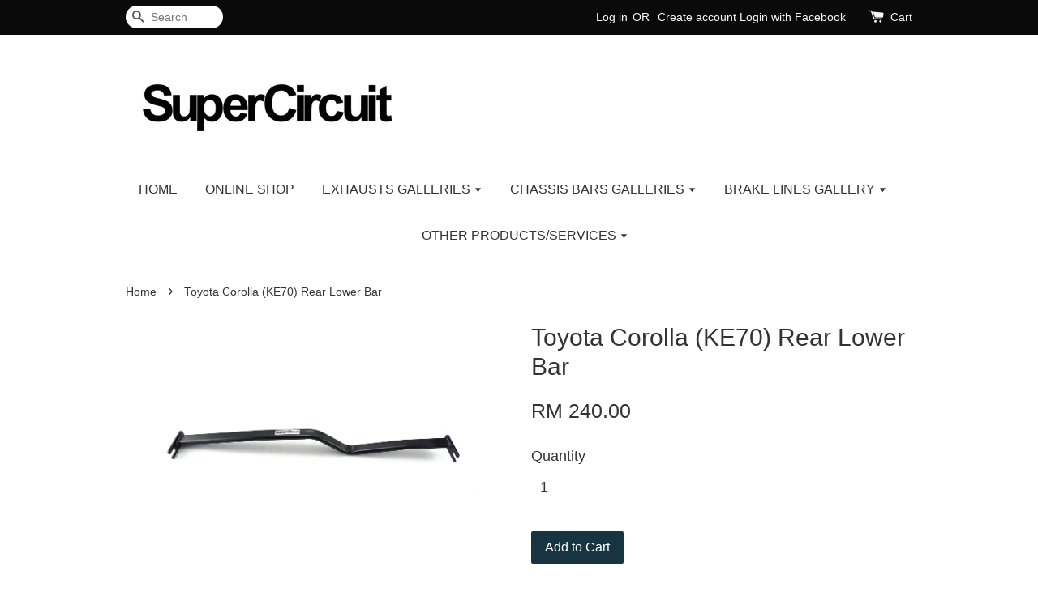

--- FILE ---
content_type: text/html; charset=UTF-8
request_url: https://www.h-performance.com.my/products/toyota-corolla-ke70-rear-lower-bar
body_size: 27118
content:
<!doctype html>
<!--[if lt IE 7]><html class="no-js lt-ie9 lt-ie8 lt-ie7" lang="en"> <![endif]-->
<!--[if IE 7]><html class="no-js lt-ie9 lt-ie8" lang="en"> <![endif]-->
<!--[if IE 8]><html class="no-js lt-ie9" lang="en"> <![endif]-->
<!--[if IE 9 ]><html class="ie9 no-js"> <![endif]-->
<!--[if (gt IE 9)|!(IE)]><!--> <html class="no-js"> <!--<![endif]-->
<head>

  <!-- Basic page needs ================================================== -->
  <meta charset="utf-8">
  <meta http-equiv="X-UA-Compatible" content="IE=edge,chrome=1">

  
  <link rel="icon" href="https://cdn.store-assets.com/s/177959/f/279265.jpg" />
  

  <!-- Title and description ================================================== -->
  <title>
  Toyota Corolla (KE70) Rear Lower Bar &ndash; SUPERCIRCUIT
  </title>

  
  <meta name="description" content="SUPERCIRCUIT TOYOTA COROLLA KE70 Rear Lower Bar, Toyota Corolla KE70 REAR LOWER CHASSIS BAR, Toyota Corolla KE70 Rear Lower Bar, Toyota Corolla KE70 safety bars">
  

  <!-- Social meta ================================================== -->
  

  <meta property="og:type" content="product">
  <meta property="og:title" content="Toyota Corolla (KE70) Rear Lower Bar">
  <meta property="og:url" content="https://www.h-performance.com.my/products/toyota-corolla-ke70-rear-lower-bar">
  
  <meta property="og:image" content="https://cdn.store-assets.com/s/177959/i/63384044.jpeg?width=480&format=webp">
  <meta property="og:image:secure_url" content="https://cdn.store-assets.com/s/177959/i/63384044.jpeg?width=480&format=webp">
  
  <meta property="og:image" content="https://cdn.store-assets.com/s/177959/i/63384048.jpeg?width=480&format=webp">
  <meta property="og:image:secure_url" content="https://cdn.store-assets.com/s/177959/i/63384048.jpeg?width=480&format=webp">
  
  <meta property="og:image" content="https://cdn.store-assets.com/s/177959/i/63384045.jpeg?width=480&format=webp">
  <meta property="og:image:secure_url" content="https://cdn.store-assets.com/s/177959/i/63384045.jpeg?width=480&format=webp">
  
  <meta property="og:price:amount" content="240">
  <meta property="og:price:currency" content="MYR">


<meta property="og:description" content="SUPERCIRCUIT TOYOTA COROLLA KE70 Rear Lower Bar, Toyota Corolla KE70 REAR LOWER CHASSIS BAR, Toyota Corolla KE70 Rear Lower Bar, Toyota Corolla KE70 safety bars">
<meta property="og:site_name" content="SUPERCIRCUIT">



  <meta name="twitter:card" content="summary">




  <meta name="twitter:title" content="Toyota Corolla (KE70) Rear Lower Bar">
  <meta name="twitter:description" content="SUPERCIRCUIT TOYOTA COROLLA (KE70, 1979-1987) Rear Lower Bar.Strengthen the rear lower section of the vehicle&amp;#39;s chassis.To further minimizing the rear chassis flex and eliminate rear-end &amp;#39;fish">
  <meta name="twitter:image" content="">
  <meta name="twitter:image:width" content="480">
  <meta name="twitter:image:height" content="480">




  <!-- Helpers ================================================== -->
  <link rel="canonical" href="https://www.h-performance.com.my/products/toyota-corolla-ke70-rear-lower-bar">
  <meta name="viewport" content="width=device-width,initial-scale=1">
  <meta name="theme-color" content="">

  <!-- CSS ================================================== -->
  <link href="https://store-themes.easystore.co/177959/themes/203/assets/timber.css?t=1769014810" rel="stylesheet" type="text/css" media="screen" />
  <link href="https://store-themes.easystore.co/177959/themes/203/assets/theme.css?t=1769014810" rel="stylesheet" type="text/css" media="screen" />

  




  <script src="//ajax.googleapis.com/ajax/libs/jquery/1.11.0/jquery.min.js" type="text/javascript" ></script>
  <!-- Header hook for plugins ================================================== -->
  
<!-- ScriptTags -->
<script>window.__st={'p': 'product', 'cid': ''};</script><script src='/assets/events.js'></script><script>(function(){function asyncLoad(){var urls=['/assets/traffic.js?v=1','https://apps.easystore.co/facebook-login/script.js?shop=frankchong7043.easy.co'];for(var i=0;i<urls.length;i++){var s=document.createElement('script');s.type='text/javascript';s.async=true;s.src=urls[i];var x=document.getElementsByTagName('script')[0];x.parentNode.insertBefore(s, x);}}window.attachEvent ? window.attachEvent('onload', asyncLoad) : window.addEventListener('load', asyncLoad, false);})();</script>
<!-- /ScriptTags -->


  
<!--[if lt IE 9]>
<script src="//cdnjs.cloudflare.com/ajax/libs/html5shiv/3.7.2/html5shiv.min.js" type="text/javascript" ></script>
<script src="https://store-themes.easystore.co/177959/themes/203/assets/respond.min.js?t=1769014810" type="text/javascript" ></script>
<link href="https://store-themes.easystore.co/177959/themes/203/assets/respond-proxy.html" id="respond-proxy" rel="respond-proxy" />
<link href="//www.h-performance.com.my/search?q=9b91cb94ad5147f7f2174dd01352b890" id="respond-redirect" rel="respond-redirect" />
<script src="//www.h-performance.com.my/search?q=9b91cb94ad5147f7f2174dd01352b890" type="text/javascript"></script>
<![endif]-->



  <script src="https://store-themes.easystore.co/177959/themes/203/assets/modernizr.min.js?t=1769014810" type="text/javascript" ></script>

  
  
  <script>
  (function(i,s,o,g,r,a,m){i['GoogleAnalyticsObject']=r;i[r]=i[r]||function(){
  (i[r].q=i[r].q||[]).push(arguments)},i[r].l=1*new Date();a=s.createElement(o),
  m=s.getElementsByTagName(o)[0];a.async=1;a.src=g;m.parentNode.insertBefore(a,m)
  })(window,document,'script','https://www.google-analytics.com/analytics.js','ga');

  ga('create', '', 'auto','myTracker');
  ga('myTracker.send', 'pageview');

  </script>
  
<!-- Snippet:global/head: StoreYa -->
<script>(function (d) { var n = d.createElement("script"); n.src = "https://www.storeya.com/externalscript/storeyaall/72431233"; n.type = "text/javascript"; d.getElementsByTagName("head")[0].appendChild(n); })(document);</script>
<!-- /Snippet -->

<!-- Snippet:global/head: Modern -->
<script type="text/javascript" src="https://embed.modernapp.co/chat?code=cf464a402a0dba3c84050275d1799ff7"></script>
<!-- /Snippet -->

</head>

<body      id="toyota-corolla--ke70--rear-lower-bar" class="template-product" >
  
<!-- Snippet:global/body_start: Console Extension -->
<div id='es_console' style='display: none;'>177959</div>
<!-- /Snippet -->


  
  
  <div id="fb-root"></div>
<script>(function(d, s, id) {
  var js, fjs = d.getElementsByTagName(s)[0];
  if (d.getElementById(id)) return;
  js = d.createElement(s); js.id = id;
  js.src = "//connect.facebook.net/en_US/sdk.js#xfbml=1&version=v2.10";
  fjs.parentNode.insertBefore(js, fjs);
}(document, 'script', 'facebook-jssdk'));</script>
  
  
  
  <style>
  .search-modal__form{
    position: relative;
  }
  
  .dropdown-wrapper {
    position: relative;
  }
  
  .dropdown-wrapper:hover .dropdown {
    display: block;
  }
  
  .dropdown {
    display: none;
    position: absolute;
    top: 100%;
    left: -20px;
    width: 100%;
    padding: 8px 0;
    margin: 0;
    background-color: #fff;
    z-index: 1000;
    border-radius: 5px;
    border: 1px solid rgba(var(--color-foreground), 1);
    border-top: none;
    overflow-x: hidden;
    overflow-y: auto;
    max-height: 350px;
    min-width: 150px;
    box-shadow: 0 0 5px rgba(0,0,0,0.1);
  }
    
  .dropdown li,.dropdown a{
    display: block;
  }
  .dropdown a{
    text-decoration: none;
    padding: 2px 10px;
    color: #000 !important;
  }
  
  .dropdown-item {
    padding: 0.4rem 2rem;
    cursor: pointer;
    line-height: 1.4;
    overflow: hidden;
    text-overflow: ellipsis;
    white-space: nowrap;
  }
  
  .dropdown-item:hover{
    background-color: #f3f3f3;
  }
  
  .search__input.is-focus{
    border-radius: 15px;
    border-bottom-left-radius: 0;
    border-bottom-right-radius: 0;
    border: 1px solid rgba(var(--color-foreground), 1);
    border-bottom: none;
    box-shadow: none;
  }
  
  .clear-all {
    text-align: right;
    padding: 0 2rem 0.2rem;
    line-height: 1;
    font-size: 70%;
    margin-bottom: -2px;
  }
  
  .clear-all:hover{
    background-color: #fff;
  }
  
  .referral-notification {
    position: absolute;
    top: 100%;
    right: -12px;
    background: white;
    border: 1px solid #e0e0e0;
    border-radius: 8px;
    box-shadow: 0 4px 12px rgba(0, 0, 0, 0.15);
    width: 280px;
    z-index: 1000;
    padding: 16px;
    margin-top: 8px;
    font-size: 14px;
    line-height: 1.4;
  }
  
  .referral-notification::before {
    content: '';
    position: absolute;
    top: -8px;
    right: 20px;
    width: 0;
    height: 0;
    border-left: 8px solid transparent;
    border-right: 8px solid transparent;
    border-bottom: 8px solid white;
  }
  
  .referral-notification::after {
    content: '';
    position: absolute;
    top: -9px;
    right: 20px;
    width: 0;
    height: 0;
    border-left: 8px solid transparent;
    border-right: 8px solid transparent;
    border-bottom: 8px solid #e0e0e0;
  }
  
  .referral-notification h4 {
    margin: 0 0 8px 0;
    color: #2196F3;
    font-size: 16px;
    font-weight: 600;
  }
  
  .referral-notification p {
    margin: 0 0 12px 0;
    color: #666;
  }
  
  .referral-notification .referral-code {
    background: #f5f5f5;
    padding: 8px;
    border-radius: 4px;
    font-family: monospace;
    font-size: 13px;
    text-align: center;
    margin: 8px 0;
    border: 1px solid #ddd;
  }
  
  .referral-notification .close-btn {
    position: absolute;
    top: 8px;
    right: 8px;
    background: none;
    border: none;
    font-size: 18px;
    color: #999;
    cursor: pointer;
    padding: 0;
    width: 20px;
    height: 20px;
    line-height: 1;
  }
  
  .referral-notification .close-btn:hover {
    color: #333;
  }
  
  .referral-notification .action-btn {
    background: #2196F3;
    color: white;
    border: none;
    padding: 8px 16px;
    border-radius: 4px;
    cursor: pointer;
    font-size: 12px;
    margin-right: 8px;
    margin-top: 8px;
  }
  
  .referral-notification .action-btn:hover {
    background: #1976D2;
  }
  
  .referral-notification .dismiss-btn {
    background: transparent;
    color: #666;
    border: 1px solid #ddd;
    padding: 8px 16px;
    border-radius: 4px;
    cursor: pointer;
    font-size: 12px;
    margin-top: 8px;
  }
  
  .referral-notification .dismiss-btn:hover {
    background: #f5f5f5;
  }
  .referral-modal__dialog {
    transform: translate(-50%, 0);
    transition: transform var(--duration-default) ease, visibility 0s;
    z-index: 10000;
    position: fixed;
    top: 20vh;
    left: 50%;
    width: 100%;
    max-width: 350px;
    box-shadow: 0 4px 12px rgba(0, 0, 0, 0.15);
    border-radius: 12px;
    background-color: #fff;
    color: #000;
    padding: 20px;
    text-align: center;
  }
  .modal-overlay.referral-modal-overlay {
    position: fixed;
    top: 0;
    left: 0;
    width: 100%;
    height: 100%;
    background-color: rgba(0, 0, 0, 0.7);
    z-index: 2001;
    display: block;
    opacity: 1;
    transition: opacity var(--duration-default) ease, visibility 0s;
  }
</style>

<div class="header-bar">
  <div class="wrapper medium-down--hide">
    <div class="large--display-table">

      <div class="header-bar__left large--display-table-cell">

        

        

        
          
            <div class="header-bar__module header-bar__search">
              
  <form action="/search" method="get" class="header-bar__search-form clearfix" role="search">
    
    <button type="submit" class="btn icon-fallback-text header-bar__search-submit">
      <span class="icon icon-search" aria-hidden="true"></span>
      <span class="fallback-text">Search</span>
    </button>
    <input type="search" name="q" value="" aria-label="Search" class="header-bar__search-input" placeholder="Search" autocomplete="off">
    <div class="dropdown" id="searchDropdown"></div>
    <input type="hidden" name="search_history" id="search_history">
  </form>


<script>
  var _search_history_listings = ""
  if(_search_history_listings != "") localStorage.setItem('searchHistory', JSON.stringify(_search_history_listings));

  function clearAll() {
    localStorage.removeItem('searchHistory');
  
    var customer = "";
    if(customer) {
      // Your logic to clear all data or call an endpoint
      fetch('/account/search_histories', {
          method: 'DELETE',
          headers: {
            "Content-Type": "application/json",
            "X-Requested-With": "XMLHttpRequest"
          },
          body: JSON.stringify({
            _token: "L80mCu0dkJMTe80xDJpxc7wvJjCgEftU0pIvrv4p"
          }),
      })
      .then(response => response.json())
    }
  }
  // End - store view history in local storage
  
  // search history dropdown  
  var searchInputs = document.querySelectorAll('input[type=search]');
  
  if(searchInputs.length > 0) {
    
    searchInputs.forEach((searchInput)=>{
    
      searchInput.addEventListener('focus', function() {
        var searchDropdown = searchInput.closest('form').querySelector('#searchDropdown');
        searchDropdown.innerHTML = ''; // Clear existing items
  
        // retrieve data from local storage
        var searchHistoryData = JSON.parse(localStorage.getItem('searchHistory')) || [];
  
        // Convert JSON to string
        var search_history_json = JSON.stringify(searchHistoryData);
  
        // Set the value of the hidden input
        searchInput.closest('form').querySelector("#search_history").value = search_history_json;
  
        // create dropdown items
        var clearAllItem = document.createElement('div');
        clearAllItem.className = 'dropdown-item clear-all';
        clearAllItem.textContent = 'Clear';
        clearAllItem.addEventListener('click', function() {
            clearAll();
            searchDropdown.style.display = 'none';
            searchInput.classList.remove('is-focus');
        });
        searchDropdown.appendChild(clearAllItem);
  
        // create dropdown items
        searchHistoryData.forEach(function(item) {
          var dropdownItem = document.createElement('div');
          dropdownItem.className = 'dropdown-item';
          dropdownItem.textContent = item.term;
          dropdownItem.addEventListener('click', function() {
            searchInput.value = item.term;
            searchDropdown.style.display = 'none';
          });
          searchDropdown.appendChild(dropdownItem);
        });
  
        if(searchHistoryData.length > 0){
          // display the dropdown
          searchInput.classList.add('is-focus');
          document.body.classList.add('search-input-focus');
          searchDropdown.style.display = 'block';
        }
      });
  
      searchInput.addEventListener("focusout", (event) => {
        var searchDropdown = searchInput.closest('form').querySelector('#searchDropdown');
        searchInput.classList.remove('is-focus');
        searchDropdown.classList.add('transparent');
        setTimeout(()=>{
          searchDropdown.style.display = 'none';
          searchDropdown.classList.remove('transparent');
          document.body.classList.remove('search-input-focus');
        }, 400);
      });
    })
  }
  // End - search history dropdown
</script>
            </div>
          
        

      </div>

      <div class="header-bar__right large--display-table-cell">
        
          <ul class="header-bar__module header-bar__module--list" style="position: relative;">
            
              
              
                <li>
                  <a href="/account/login">Log in</a>
                </li><li>OR</li>
                
              
              
                <li>
                <a href="/account/register">Create account</a>
                </li>
                
              

              <!-- Referral Notification Popup for Desktop -->
              <div id="referralNotification" class="referral-notification" style="display: none;">
                <button class="close-btn" onclick="dismissReferralNotification()">&times;</button>
                <div style="text-align: center; margin-bottom: 16px;">
                  <div style="width: 100px; height: 100px; margin: 0 auto;">
                    <img src="https://resources.easystore.co/storefront/icons/channels/vector_referral_program.svg">
                  </div>
                </div>
                <p id="referralSignupMessage" style="text-align: center; font-size: 14px; color: #666; margin: 0 0 20px 0;">
                  Your friend gifted you   credit! Sign up now to redeem.
                </p>
                <div style="text-align: center;">
                  <button class="btn" onclick="goToSignupPage()" style="width: 100%; color: #fff;">
                    Sign Up
                  </button>
                </div>
              </div>
            
          </ul>
        
        





        <div class="header-bar__module">
          <span class="header-bar__sep" aria-hidden="true"></span>
          <a href="/cart" class="cart-page-link">
            <span class="icon icon-cart header-bar__cart-icon" aria-hidden="true"></span>
          </a>
        </div>

        <div class="header-bar__module">
          
          <a href="/cart" class="cart-page-link">
            Cart<span class="hidden-count">:</span>
            <span class="cart-count header-bar__cart-count hidden-count">0</span>
          </a>
        </div>

        
          
        

      </div>
    </div>
  </div>
  <div class="wrapper large--hide" style="padding: 5px 30px 0;">
    <button type="button" class="mobile-nav-trigger" id="MobileNavTrigger">
      <span class="icon icon-hamburger" aria-hidden="true"></span>
      Menu
    </button>

    
      
        <!-- Referral Notification Modal for Mobile -->
        <details-modal class="referral-modal" id="referralMobileModal">
          <details>
            <summary class="referral-modal__toggle" aria-haspopup="dialog" aria-label="Open referral modal" style="display: none;">
            </summary>
            <div class="modal-overlay referral-modal-overlay"></div>
            <div class="referral-modal__dialog" role="dialog" aria-modal="true" aria-label="Referral notification">
              <div class="referral-modal__content">
                <button type="button" class="modal__close-button" aria-label="Close" onclick="closeMobileReferralModal()" style="position: absolute; top: 16px; right: 16px; background: none; border: none; font-size: 24px; cursor: pointer;">
                  &times;
                </button>

                <div style="margin-bottom: 24px;">
                  <div style="width: 120px; height: 120px; margin: 0 auto 20px;">
                    <img src="https://resources.easystore.co/storefront/icons/channels/vector_referral_program.svg" style="width: 100%; height: 100%;">
                  </div>
                </div>

                <p id="referralSignupMessageMobile" style="font-size: 16px; color: #333; margin: 0 0 30px 0; line-height: 1.5;">
                  Your friend gifted you   credit! Sign up now to redeem.
                </p>

                <button type="button" class="btn" onclick="goToSignupPageFromMobile()" style="width: 100%; color: #fff;">
                  Sign Up
                </button>
              </div>
            </div>
          </details>
        </details-modal>
      
    
   

    <a href="/cart" class="cart-page-link mobile-cart-page-link">
      <span class="icon icon-cart header-bar__cart-icon" aria-hidden="true"></span>
      Cart
      <span class="cart-count  hidden-count">0</span>
    </a>
     <div class="mobile-cart-page-link" style="margin-right: 20px;">
      





    </div>
  </div>
  <ul id="MobileNav" class="mobile-nav large--hide">
  <li class="mobile-nav__link">
    
      <div class="header-bar__module header-bar__search">
        
  <form action="/search" method="get" class="header-bar__search-form clearfix" role="search">
    
    <button type="submit" class="btn icon-fallback-text header-bar__search-submit">
      <span class="icon icon-search" aria-hidden="true"></span>
      <span class="fallback-text">Search</span>
    </button>
    <input type="search" name="q" value="" aria-label="Search" class="header-bar__search-input" placeholder="Search" autocomplete="off">
    <div class="dropdown" id="searchDropdown"></div>
    <input type="hidden" name="search_history" id="search_history">
  </form>


<script>
  var _search_history_listings = ""
  if(_search_history_listings != "") localStorage.setItem('searchHistory', JSON.stringify(_search_history_listings));

  function clearAll() {
    localStorage.removeItem('searchHistory');
  
    var customer = "";
    if(customer) {
      // Your logic to clear all data or call an endpoint
      fetch('/account/search_histories', {
          method: 'DELETE',
          headers: {
            "Content-Type": "application/json",
            "X-Requested-With": "XMLHttpRequest"
          },
          body: JSON.stringify({
            _token: "L80mCu0dkJMTe80xDJpxc7wvJjCgEftU0pIvrv4p"
          }),
      })
      .then(response => response.json())
    }
  }
  // End - store view history in local storage
  
  // search history dropdown  
  var searchInputs = document.querySelectorAll('input[type=search]');
  
  if(searchInputs.length > 0) {
    
    searchInputs.forEach((searchInput)=>{
    
      searchInput.addEventListener('focus', function() {
        var searchDropdown = searchInput.closest('form').querySelector('#searchDropdown');
        searchDropdown.innerHTML = ''; // Clear existing items
  
        // retrieve data from local storage
        var searchHistoryData = JSON.parse(localStorage.getItem('searchHistory')) || [];
  
        // Convert JSON to string
        var search_history_json = JSON.stringify(searchHistoryData);
  
        // Set the value of the hidden input
        searchInput.closest('form').querySelector("#search_history").value = search_history_json;
  
        // create dropdown items
        var clearAllItem = document.createElement('div');
        clearAllItem.className = 'dropdown-item clear-all';
        clearAllItem.textContent = 'Clear';
        clearAllItem.addEventListener('click', function() {
            clearAll();
            searchDropdown.style.display = 'none';
            searchInput.classList.remove('is-focus');
        });
        searchDropdown.appendChild(clearAllItem);
  
        // create dropdown items
        searchHistoryData.forEach(function(item) {
          var dropdownItem = document.createElement('div');
          dropdownItem.className = 'dropdown-item';
          dropdownItem.textContent = item.term;
          dropdownItem.addEventListener('click', function() {
            searchInput.value = item.term;
            searchDropdown.style.display = 'none';
          });
          searchDropdown.appendChild(dropdownItem);
        });
  
        if(searchHistoryData.length > 0){
          // display the dropdown
          searchInput.classList.add('is-focus');
          document.body.classList.add('search-input-focus');
          searchDropdown.style.display = 'block';
        }
      });
  
      searchInput.addEventListener("focusout", (event) => {
        var searchDropdown = searchInput.closest('form').querySelector('#searchDropdown');
        searchInput.classList.remove('is-focus');
        searchDropdown.classList.add('transparent');
        setTimeout(()=>{
          searchDropdown.style.display = 'none';
          searchDropdown.classList.remove('transparent');
          document.body.classList.remove('search-input-focus');
        }, 400);
      });
    })
  }
  // End - search history dropdown
</script>
      </div>
    
  </li>  
  
  
  
  <li class="mobile-nav__link" aria-haspopup="true">
    
      <a href="/" class="mobile-nav">
        HOME
      </a>
    
  </li>
  
  
  <li class="mobile-nav__link" aria-haspopup="true">
    
      <a href="/pages/online-shop" class="mobile-nav">
        ONLINE SHOP
      </a>
    
  </li>
  
  
  <li class="mobile-nav__link" aria-haspopup="true">
    
    
      <a href="/pages/exhaust-products-1" class="mobile-nav__sublist-trigger">
        EXHAUSTS GALLERIES
        <span class="icon-fallback-text mobile-nav__sublist-expand">
  <span class="icon icon-plus" aria-hidden="true"></span>
  <span class="fallback-text">+</span>
</span>
<span class="icon-fallback-text mobile-nav__sublist-contract">
  <span class="icon icon-minus" aria-hidden="true"></span>
  <span class="fallback-text">-</span>
</span>
      </a>
      <ul class="mobile-nav__sublist">
        <li class="mobile-nav__sublist-link">
          <a href="/pages/exhaust-products-1">EXHAUSTS GALLERIES</a>
        </li>  
        
          <li class="mobile-nav__sublist-link">
            <a href="/pages/audi-exhausts">AUDI EXHAUSTS</a>
          </li>
        
          <li class="mobile-nav__sublist-link">
            <a href="/pages/bmw-exhausts">BMW EXHAUSTS</a>
          </li>
        
          <li class="mobile-nav__sublist-link">
            <a href="/pages/mini-exhausts">MINI EXHAUSTS</a>
          </li>
        
          <li class="mobile-nav__sublist-link">
            <a href="/pages/chevrolet-exhausts">CHEVROLET EXHAUSTS</a>
          </li>
        
          <li class="mobile-nav__sublist-link">
            <a href="/pages/citroen-exhausts">CITROEN EXHAUSTS</a>
          </li>
        
          <li class="mobile-nav__sublist-link">
            <a href="/pages/ford-exhausts">FORD EXHAUSTS</a>
          </li>
        
          <li class="mobile-nav__sublist-link">
            <a href="/pages/honda-exhausts">HONDA EXHAUSTS</a>
          </li>
        
          <li class="mobile-nav__sublist-link">
            <a href="/pages/isuzu-exhausts">ISUZU EXHAUSTS</a>
          </li>
        
          <li class="mobile-nav__sublist-link">
            <a href="/pages/kia-exhausts">KIA EXHAUSTS</a>
          </li>
        
          <li class="mobile-nav__sublist-link">
            <a href="/pages/mazda-exhausts">MAZDA EXHAUSTS</a>
          </li>
        
          <li class="mobile-nav__sublist-link">
            <a href="/pages/mercedes-benz-exhausts">MERCEDES BENZ EXHAUSTS</a>
          </li>
        
          <li class="mobile-nav__sublist-link">
            <a href="/pages/mitsubishi-exhausts">MITSUBISHI EXHAUSTS</a>
          </li>
        
          <li class="mobile-nav__sublist-link">
            <a href="/pages/nissan-exhausts">NISSAN EXHAUSTS</a>
          </li>
        
          <li class="mobile-nav__sublist-link">
            <a href="/pages/perodua-exhausts">PERODUA EXHAUSTS</a>
          </li>
        
          <li class="mobile-nav__sublist-link">
            <a href="/pages/porsche-exhausts">PORSCHE EXHAUSTS</a>
          </li>
        
          <li class="mobile-nav__sublist-link">
            <a href="/pages/proton-exhausts">PROTON EXHAUSTS</a>
          </li>
        
          <li class="mobile-nav__sublist-link">
            <a href="/pages/range-rover-exhausts">RANGE ROVER EXHAUSTS</a>
          </li>
        
          <li class="mobile-nav__sublist-link">
            <a href="/pages/renault-exhausts">RENAULT EXHAUSTS</a>
          </li>
        
          <li class="mobile-nav__sublist-link">
            <a href="/pages/subaru-exhausts">SUBARU EXHAUSTS</a>
          </li>
        
          <li class="mobile-nav__sublist-link">
            <a href="/pages/suzuki-exhausts">SUZUKI EXHAUSTS</a>
          </li>
        
          <li class="mobile-nav__sublist-link">
            <a href="/pages/toyota-exhausts">TOYOTA EXHAUSTS</a>
          </li>
        
          <li class="mobile-nav__sublist-link">
            <a href="/pages/volkswagen-exhausts">VOLKSWAGEN EXHAUSTS</a>
          </li>
        
          <li class="mobile-nav__sublist-link">
            <a href="/pages/volvo-exhausts">VOLVO EXHAUSTS</a>
          </li>
        
      </ul>
    
  </li>
  
  
  <li class="mobile-nav__link" aria-haspopup="true">
    
    
      <a href="/pages/chassis-bar-products" class="mobile-nav__sublist-trigger">
        CHASSIS BARS GALLERIES
        <span class="icon-fallback-text mobile-nav__sublist-expand">
  <span class="icon icon-plus" aria-hidden="true"></span>
  <span class="fallback-text">+</span>
</span>
<span class="icon-fallback-text mobile-nav__sublist-contract">
  <span class="icon icon-minus" aria-hidden="true"></span>
  <span class="fallback-text">-</span>
</span>
      </a>
      <ul class="mobile-nav__sublist">
        <li class="mobile-nav__sublist-link">
          <a href="/pages/chassis-bar-products">CHASSIS BARS GALLERIES</a>
        </li>  
        
          <li class="mobile-nav__sublist-link">
            <a href="/pages/honda-chassis-bars">HONDA CHASSIS BARS</a>
          </li>
        
          <li class="mobile-nav__sublist-link">
            <a href="/pages/mazda-chassis-bars">MAZDA CHASSIS BARS</a>
          </li>
        
          <li class="mobile-nav__sublist-link">
            <a href="/pages/mercedes-benz-chassis-bars-1">MERCEDES BENZ CHASSIS BARS</a>
          </li>
        
          <li class="mobile-nav__sublist-link">
            <a href="/pages/mitsubishi-chassis-bars">MITSUBISHI CHASSIS BARS</a>
          </li>
        
          <li class="mobile-nav__sublist-link">
            <a href="/pages/nissan-chassis-bars">NISSAN CHASSIS BARS</a>
          </li>
        
          <li class="mobile-nav__sublist-link">
            <a href="/pages/perodua-chassis-bars">PERODUA Bars Galleries</a>
          </li>
        
          <li class="mobile-nav__sublist-link">
            <a href="/pages/proton-chassis-bars">PROTON Bars Galleries</a>
          </li>
        
          <li class="mobile-nav__sublist-link">
            <a href="/pages/subaru-chassis-bars">SUBARU CHASSIS BARS</a>
          </li>
        
          <li class="mobile-nav__sublist-link">
            <a href="/pages/suzuki-chassis-bars">SUZUKI CHASSIS BARS</a>
          </li>
        
          <li class="mobile-nav__sublist-link">
            <a href="/pages/toyota-chassis-bars">TOYOTA CHASSIS BARS</a>
          </li>
        
      </ul>
    
  </li>
  
  
  <li class="mobile-nav__link" aria-haspopup="true">
    
    
      <a href="/pages/brake-line-products-1" class="mobile-nav__sublist-trigger">
        BRAKE LINES GALLERY
        <span class="icon-fallback-text mobile-nav__sublist-expand">
  <span class="icon icon-plus" aria-hidden="true"></span>
  <span class="fallback-text">+</span>
</span>
<span class="icon-fallback-text mobile-nav__sublist-contract">
  <span class="icon icon-minus" aria-hidden="true"></span>
  <span class="fallback-text">-</span>
</span>
      </a>
      <ul class="mobile-nav__sublist">
        <li class="mobile-nav__sublist-link">
          <a href="/pages/brake-line-products-1">BRAKE LINES GALLERY</a>
        </li>  
        
          <li class="mobile-nav__sublist-link">
            <a href="/pages/brake-lines-lifetime-warranty-terms-conditions">WARRANTY TERMS & CONDITIONS</a>
          </li>
        
      </ul>
    
  </li>
  
  
  <li class="mobile-nav__link" aria-haspopup="true">
    
    
      <a href="/pages/other-products-services" class="mobile-nav__sublist-trigger">
        OTHER PRODUCTS/SERVICES
        <span class="icon-fallback-text mobile-nav__sublist-expand">
  <span class="icon icon-plus" aria-hidden="true"></span>
  <span class="fallback-text">+</span>
</span>
<span class="icon-fallback-text mobile-nav__sublist-contract">
  <span class="icon icon-minus" aria-hidden="true"></span>
  <span class="fallback-text">-</span>
</span>
      </a>
      <ul class="mobile-nav__sublist">
        <li class="mobile-nav__sublist-link">
          <a href="/pages/other-products-services">OTHER PRODUCTS/SERVICES</a>
        </li>  
        
          <li class="mobile-nav__sublist-link">
            <a href="/pages/exhaust-customizations">EXHAUST CUSTOMIZATIONS</a>
          </li>
        
          <li class="mobile-nav__sublist-link">
            <a href="/pages/brake-hose-customizations">BRAKE HOSE CUSTOMIZATIONS</a>
          </li>
        
          <li class="mobile-nav__sublist-link">
            <a href="/pages/car-floor-mat-customizations">CAR FLOOR MAT CUSTOMIZATIONS</a>
          </li>
        
      </ul>
    
  </li>
  

  

  
    
      
      <li class="mobile-nav__link">
        <a href="/account/login">Log in</a>
      </li>
      
      <li class="mobile-nav__link">
        <a href="/account/register">Create account</a>
      </li>
      
    
  
  
</ul>
</div>

<script>
  // referral notification popup
  const referralMessageTemplate = 'Your friend gifted you __CURRENCY_CODE__ __CREDIT_AMOUNT__ credit! Sign up now to redeem.';
  const shopPrefix = 'RM';

  function getCookie(name) {
    const value = `; ${document.cookie}`;
    const parts = value.split(`; ${name}=`);
    if (parts.length === 2) return parts.pop().split(';').shift();
    return null;
  }

  function removeCookie(name) {
    document.cookie = `${name}=; expires=Thu, 01 Jan 1970 00:00:00 UTC; path=/;`;
  }

  function showReferralNotification() {
    const referralCode = getCookie('customer_referral_code');
    
    
    const customerReferralCode = null;
    
    
    const activeReferralCode = referralCode || customerReferralCode;
    const referralData = JSON.parse(localStorage.getItem('referral_notification_data')) || {};
    
    if (referralData.timestamp && referralData.expirationDays) {
      const expirationTime = referralData.timestamp + (referralData.expirationDays * 24 * 60 * 60 * 1000);
      if (Date.now() > expirationTime) {
        localStorage.removeItem('referral_notification_data');
        return;
      }
    }
    
    if (referralData.dismissed) return;
    
    if (activeReferralCode) {
      if (referralData.creditAmount) {
        displayReferralNotification(referralData.creditAmount);
      } else {
        fetchReferralCampaignData(activeReferralCode);
      }
    }
  }
    
  function fetchReferralCampaignData(referralCode) {
    fetch(`/customer/referral_program/campaigns/${referralCode}`)
      .then(response => {
        if (!response.ok) {
          throw new Error('Network response was not ok');
        }
        return response.json();
      })
      .then(data => {
        let refereeCreditAmount = null;
        if (data.data.campaign && data.data.campaign.referral_rules) {
          const refereeRule = data.data.campaign.referral_rules.find(rule => 
            rule.target_type === 'referee' && 
            rule.event_name === 'customer/create' && 
            rule.entitlement && 
            rule.entitlement.type === 'credit'
          );
          
          if (refereeRule) {
            refereeCreditAmount = refereeRule.entitlement.amount;
          }
        }
        
        const referralData = JSON.parse(localStorage.getItem('referral_notification_data')) || {};
        referralData.creditAmount = refereeCreditAmount;
        referralData.dismissed = referralData.dismissed || false;
        referralData.timestamp = Date.now();
        referralData.expirationDays = 3;
        localStorage.setItem('referral_notification_data', JSON.stringify(referralData));
        
        displayReferralNotification(refereeCreditAmount);
      })
      .catch(error => {
        removeCookie('customer_referral_code');
      });
  }
    
  function displayReferralNotification(creditAmount = null) {
    const isMobile = innerWidth <= 749;
    
    if (isMobile) {
      const mobileModal = document.querySelector('#referralMobileModal details');
      const mobileMessageElement = document.getElementById('referralSignupMessageMobile');
      
      if (mobileModal && mobileMessageElement) {
        if (creditAmount) {
          const finalMessage = referralMessageTemplate
            .replace('__CREDIT_AMOUNT__', creditAmount)
            .replace('__CURRENCY_CODE__', shopPrefix);
          
          mobileMessageElement.textContent = finalMessage;
        }
        
        mobileModal.setAttribute('open', '');
      }
    } else {
      const notification = document.getElementById('referralNotification');
      
      if (notification) {
        if (creditAmount) {
          const messageElement = document.getElementById('referralSignupMessage');
          if (messageElement) {
            const finalMessage = referralMessageTemplate
              .replace('__CREDIT_AMOUNT__', creditAmount)
              .replace('__CURRENCY_CODE__', shopPrefix);
            
            messageElement.textContent = finalMessage;
          }
        }
        
        notification.style.display = 'block';
      }
    }
  }

  showReferralNotification();

  addEventListener('beforeunload', function() {
    const referralData = JSON.parse(localStorage.getItem('referral_notification_data')) || {};
    
    if (referralData.creditAmount !== undefined) {
      referralData.creditAmount = null;
      localStorage.setItem('referral_notification_data', JSON.stringify(referralData));
    }
  });

  function closeReferralNotification() {
    const notification = document.getElementById('referralNotification');
    if (notification) {
      notification.style.display = 'none';
    }
  }

  function dismissReferralNotification() {
    const referralData = JSON.parse(localStorage.getItem('referral_notification_data')) || {};
    
    referralData.dismissed = true;
    referralData.timestamp = referralData.timestamp || Date.now();
    referralData.expirationDays = referralData.expirationDays || 3;
    
    localStorage.setItem('referral_notification_data', JSON.stringify(referralData));
    
    closeReferralNotification();
  }

  function goToSignupPage() {
    location.href = '/account/register';
    dismissReferralNotification();
  }

  function closeMobileReferralModal() {
    const mobileModal = document.querySelector('#referralMobileModal details');
    if (mobileModal) {
      mobileModal.removeAttribute('open');
    }
    
    const referralData = JSON.parse(localStorage.getItem('referral_notification_data')) || {};
    referralData.dismissed = true;
    referralData.timestamp = referralData.timestamp || Date.now();
    referralData.expirationDays = referralData.expirationDays || 3;
    localStorage.setItem('referral_notification_data', JSON.stringify(referralData));
  }

  function goToSignupPageFromMobile() {
    location.href = '/account/register';
    closeMobileReferralModal();
  }
  // End - referral notification popup
</script>

  <header class="site-header" role="banner">

    <div class="wrapper">

      

      <div class="grid--full">
        <div class="grid__item">
          
            <div class="h1 site-header__logo large--left " itemscope itemtype="http://schema.org/Organization">
          
            
              <a href="/" class="logo-wrapper" itemprop="url">
                <img src="https://cdn.store-assets.com/s/177959/f/9936992.jpg?width=350&format=webp" alt="SUPERCIRCUIT" itemprop="logo">
              </a>
            
          
            </div>
          
          
            <p class="header-message large--hide">
              <small></small>
            </p>
          
        </div>
      </div>
      <div class="grid--full medium-down--hide">
        <div class="grid__item">
          
<ul class="site-nav" id="AccessibleNav">
  
    
    
      <li >
        <a href="/"  class="site-nav__link">HOME</a>
      </li>
    
  
    
    
      <li >
        <a href="/pages/online-shop"  class="site-nav__link">ONLINE SHOP</a>
      </li>
    
  
    
    
      
      <li class="site-nav--has-dropdown" aria-haspopup="true">
        <a href="/pages/exhaust-products-1"  class="site-nav__link">
          EXHAUSTS GALLERIES
          <span class="icon-fallback-text">
            <span class="icon icon-arrow-down" aria-hidden="true"></span>
          </span>
        </a>
        <ul class="site-nav__dropdown">
          
            
            
              <li >
                <a href="/pages/audi-exhausts"  class="site-nav__link">AUDI EXHAUSTS</a>
              </li>
            
          
            
            
              <li >
                <a href="/pages/bmw-exhausts"  class="site-nav__link">BMW EXHAUSTS</a>
              </li>
            
          
            
            
              <li >
                <a href="/pages/mini-exhausts"  class="site-nav__link">MINI EXHAUSTS</a>
              </li>
            
          
            
            
              <li >
                <a href="/pages/chevrolet-exhausts"  class="site-nav__link">CHEVROLET EXHAUSTS</a>
              </li>
            
          
            
            
              <li >
                <a href="/pages/citroen-exhausts"  class="site-nav__link">CITROEN EXHAUSTS</a>
              </li>
            
          
            
            
              <li >
                <a href="/pages/ford-exhausts"  class="site-nav__link">FORD EXHAUSTS</a>
              </li>
            
          
            
            
              <li >
                <a href="/pages/honda-exhausts"  class="site-nav__link">HONDA EXHAUSTS</a>
              </li>
            
          
            
            
              <li >
                <a href="/pages/isuzu-exhausts"  class="site-nav__link">ISUZU EXHAUSTS</a>
              </li>
            
          
            
            
              <li >
                <a href="/pages/kia-exhausts"  class="site-nav__link">KIA EXHAUSTS</a>
              </li>
            
          
            
            
              <li >
                <a href="/pages/mazda-exhausts"  class="site-nav__link">MAZDA EXHAUSTS</a>
              </li>
            
          
            
            
              <li >
                <a href="/pages/mercedes-benz-exhausts"  class="site-nav__link">MERCEDES BENZ EXHAUSTS</a>
              </li>
            
          
            
            
              <li >
                <a href="/pages/mitsubishi-exhausts"  class="site-nav__link">MITSUBISHI EXHAUSTS</a>
              </li>
            
          
            
            
              <li >
                <a href="/pages/nissan-exhausts"  class="site-nav__link">NISSAN EXHAUSTS</a>
              </li>
            
          
            
            
              <li >
                <a href="/pages/perodua-exhausts"  class="site-nav__link">PERODUA EXHAUSTS</a>
              </li>
            
          
            
            
              <li >
                <a href="/pages/porsche-exhausts"  class="site-nav__link">PORSCHE EXHAUSTS</a>
              </li>
            
          
            
            
              <li >
                <a href="/pages/proton-exhausts"  class="site-nav__link">PROTON EXHAUSTS</a>
              </li>
            
          
            
            
              <li >
                <a href="/pages/range-rover-exhausts"  class="site-nav__link">RANGE ROVER EXHAUSTS</a>
              </li>
            
          
            
            
              <li >
                <a href="/pages/renault-exhausts"  class="site-nav__link">RENAULT EXHAUSTS</a>
              </li>
            
          
            
            
              <li >
                <a href="/pages/subaru-exhausts"  class="site-nav__link">SUBARU EXHAUSTS</a>
              </li>
            
          
            
            
              <li >
                <a href="/pages/suzuki-exhausts"  class="site-nav__link">SUZUKI EXHAUSTS</a>
              </li>
            
          
            
            
              <li >
                <a href="/pages/toyota-exhausts"  class="site-nav__link">TOYOTA EXHAUSTS</a>
              </li>
            
          
            
            
              <li >
                <a href="/pages/volkswagen-exhausts"  class="site-nav__link">VOLKSWAGEN EXHAUSTS</a>
              </li>
            
          
            
            
              <li >
                <a href="/pages/volvo-exhausts"  class="site-nav__link">VOLVO EXHAUSTS</a>
              </li>
            
          
        </ul>
      </li>
    
  
    
    
      
      <li class="site-nav--has-dropdown" aria-haspopup="true">
        <a href="/pages/chassis-bar-products"  class="site-nav__link">
          CHASSIS BARS GALLERIES
          <span class="icon-fallback-text">
            <span class="icon icon-arrow-down" aria-hidden="true"></span>
          </span>
        </a>
        <ul class="site-nav__dropdown">
          
            
            
              
              <li class="site-nav--has-dropdown">
                <a href="/pages/honda-chassis-bars"  class="site-nav__link">
                  HONDA CHASSIS BARS
                  <span class="icon-fallback-text">
                    <span class="icon icon-arrow-right" aria-hidden="true"></span>
                  </span>
                </a>
                <ul class="site-nav__dropdown">
                  
                    
                    
                      <li >
                        <a href="/pages/honda-accord-chassis-bars"  class="site-nav__link">Honda Accord Chassis Bars</a>
                      </li>
                    
                  
                    
                    
                      <li >
                        <a href="/pages/honda-city-chassis-bars"  class="site-nav__link">Honda City GM6 Chassis Bars</a>
                      </li>
                    
                  
                    
                    
                      <li >
                        <a href="/pages/honda-civic-fb-chassis-bars"  class="site-nav__link">Honda Civic FB Chassis Bars</a>
                      </li>
                    
                  
                    
                    
                      <li >
                        <a href="/pages/honda-civic-fc-chassis-bars"  class="site-nav__link">Honda Civic FC Chassis Bars</a>
                      </li>
                    
                  
                    
                    
                      <li >
                        <a href="/pages/honda-cr-z-chassis-bars"  class="site-nav__link">Honda CR-Z Chassis Bars</a>
                      </li>
                    
                  
                    
                    
                      <li >
                        <a href="/pages/honda-freed-chassis-bars"  class="site-nav__link">Honda Freed Chassis Bars</a>
                      </li>
                    
                  
                    
                    
                      <li >
                        <a href="/pages/honda-hr-v-chassis-bars"  class="site-nav__link">Honda HR-V Chassis Bars</a>
                      </li>
                    
                  
                    
                    
                      <li >
                        <a href="/pages/honda-jazz-chassis-bars"  class="site-nav__link">Honda Jazz Chassis Bars</a>
                      </li>
                    
                  
                </ul>
              </li>
            
          
            
            
              
              <li class="site-nav--has-dropdown">
                <a href="/pages/mazda-chassis-bars"  class="site-nav__link">
                  MAZDA CHASSIS BARS
                  <span class="icon-fallback-text">
                    <span class="icon icon-arrow-right" aria-hidden="true"></span>
                  </span>
                </a>
                <ul class="site-nav__dropdown">
                  
                    
                    
                      <li >
                        <a href="/pages/mazda2-dj-chassis-bars"  class="site-nav__link">Mazda2 (DJ) Chassis Bars</a>
                      </li>
                    
                  
                    
                    
                      <li >
                        <a href="/pages/mazda-cx-5-kf-chassis-bars"  class="site-nav__link">Mazda CX-5 (KF) Chassis Bars</a>
                      </li>
                    
                  
                </ul>
              </li>
            
          
            
            
              
              <li class="site-nav--has-dropdown">
                <a href="/pages/mercedes-benz-chassis-bars-1"  class="site-nav__link">
                  MERCEDES BENZ CHASSIS BARS
                  <span class="icon-fallback-text">
                    <span class="icon icon-arrow-right" aria-hidden="true"></span>
                  </span>
                </a>
                <ul class="site-nav__dropdown">
                  
                    
                    
                      <li >
                        <a href="/pages/mercedes-benz-cla-chassis-bars"  class="site-nav__link">Mercedes Benz CLA-class</a>
                      </li>
                    
                  
                </ul>
              </li>
            
          
            
            
              
              <li class="site-nav--has-dropdown">
                <a href="/pages/mitsubishi-chassis-bars"  class="site-nav__link">
                  MITSUBISHI CHASSIS BARS
                  <span class="icon-fallback-text">
                    <span class="icon icon-arrow-right" aria-hidden="true"></span>
                  </span>
                </a>
                <ul class="site-nav__dropdown">
                  
                    
                    
                      <li >
                        <a href="/pages/mitsubishi-lancer-2-0-chassis-bars"  class="site-nav__link">Mitsubishi Lancer 2.0 Chassis Bars</a>
                      </li>
                    
                  
                </ul>
              </li>
            
          
            
            
              
              <li class="site-nav--has-dropdown">
                <a href="/pages/nissan-chassis-bars"  class="site-nav__link">
                  NISSAN CHASSIS BARS
                  <span class="icon-fallback-text">
                    <span class="icon icon-arrow-right" aria-hidden="true"></span>
                  </span>
                </a>
                <ul class="site-nav__dropdown">
                  
                    
                    
                      <li >
                        <a href="/pages/nissan-almera-n17-chassis-bars"  class="site-nav__link">Nissan Almera N17 Chassis Bars</a>
                      </li>
                    
                  
                    
                    
                      <li >
                        <a href="/pages/nissan-navara-np300-chassis-bars"  class="site-nav__link">Nissan Navara NP300 Chassis Bars</a>
                      </li>
                    
                  
                    
                    
                      <li >
                        <a href="/pages/nissan-sylphy-g11-chassis-bars"  class="site-nav__link">Nissan Sylphy G11 Chassis Bars</a>
                      </li>
                    
                  
                </ul>
              </li>
            
          
            
            
              
              <li class="site-nav--has-dropdown">
                <a href="/pages/perodua-chassis-bars"  class="site-nav__link">
                  PERODUA Bars Galleries
                  <span class="icon-fallback-text">
                    <span class="icon icon-arrow-right" aria-hidden="true"></span>
                  </span>
                </a>
                <ul class="site-nav__dropdown">
                  
                    
                    
                      <li >
                        <a href="/pages/perodua-alza-mk2-chassis-bars"  class="site-nav__link">Perodua Alza Mk2 Chassis Bars</a>
                      </li>
                    
                  
                    
                    
                      <li >
                        <a href="/pages/perodua-alza-chassis-bars"  class="site-nav__link">Perodua Alza Mk1 Chassis Bars</a>
                      </li>
                    
                  
                    
                    
                      <li >
                        <a href="/pages/perodua-ativa-chassis-bars"  class="site-nav__link">Perodua Ativa Chassis Bars</a>
                      </li>
                    
                  
                    
                    
                      <li >
                        <a href="/pages/perodua-axia-mk2-chassis-bars"  class="site-nav__link">Perodua Axia Mk2 Chassis Bars</a>
                      </li>
                    
                  
                    
                    
                      <li >
                        <a href="/pages/perodua-axia-chassis-bars"  class="site-nav__link">Perodua Axia Mk1 Chassis Bars</a>
                      </li>
                    
                  
                    
                    
                      <li >
                        <a href="/pages/perodua-bezza-chassis-bars"  class="site-nav__link">Perodua Bezza Chassis Bars</a>
                      </li>
                    
                  
                    
                    
                      <li >
                        <a href="/pages/perodua-myvi-gen3--2018--chassis-bars"  class="site-nav__link">Perodua Myvi Gen3 (2018) Chassis Bars</a>
                      </li>
                    
                  
                    
                    
                      <li >
                        <a href="/pages/perodua-myvi-gen1-gen2--2005-2017--chassis-bars"  class="site-nav__link">Perodua Myvi Gen1 Gen2 (2005-2017) Chassis Bars</a>
                      </li>
                    
                  
                    
                    
                      <li >
                        <a href="/pages/perodua-viva-chassis-bars"  class="site-nav__link">Perodua Viva Chassis Bars</a>
                      </li>
                    
                  
                </ul>
              </li>
            
          
            
            
              
              <li class="site-nav--has-dropdown">
                <a href="/pages/proton-chassis-bars"  class="site-nav__link">
                  PROTON Bars Galleries
                  <span class="icon-fallback-text">
                    <span class="icon icon-arrow-right" aria-hidden="true"></span>
                  </span>
                </a>
                <ul class="site-nav__dropdown">
                  
                    
                    
                      <li >
                        <a href="/pages/proton-exora-chassis-bars"  class="site-nav__link">Proton Exora Chassis Bars</a>
                      </li>
                    
                  
                    
                    
                      <li >
                        <a href="/pages/proton-inspira-chassis-bars"  class="site-nav__link">Proton Inspira Chassis Bars</a>
                      </li>
                    
                  
                    
                    
                      <li >
                        <a href="/pages/proton-iriz-chassis-bars"  class="site-nav__link">Proton Iriz Chassis Bars</a>
                      </li>
                    
                  
                    
                    
                      <li >
                        <a href="/pages/proton-persona-bh-chassis-bars"  class="site-nav__link">Proton Persona (BH) Chassis Bars</a>
                      </li>
                    
                  
                    
                    
                      <li >
                        <a href="/pages/proton-saga-bt3-chassis-bars"  class="site-nav__link">Proton SAGA (BT3) Chassis Bars</a>
                      </li>
                    
                  
                    
                    
                      <li >
                        <a href="/pages/proton-satria-neo-chassis-bars"  class="site-nav__link">Proton Satria Neo Chassis Bars</a>
                      </li>
                    
                  
                    
                    
                      <li >
                        <a href="/pages/proton-x50-chassis-bars"  class="site-nav__link">Proton X50 Chassis Bars</a>
                      </li>
                    
                  
                    
                    
                      <li >
                        <a href="/pages/proton-x70-chassis-bars"  class="site-nav__link">Proton X70 Chassis Bars</a>
                      </li>
                    
                  
                </ul>
              </li>
            
          
            
            
              
              <li class="site-nav--has-dropdown">
                <a href="/pages/subaru-chassis-bars"  class="site-nav__link">
                  SUBARU CHASSIS BARS
                  <span class="icon-fallback-text">
                    <span class="icon icon-arrow-right" aria-hidden="true"></span>
                  </span>
                </a>
                <ul class="site-nav__dropdown">
                  
                    
                    
                      <li >
                        <a href="/pages/subaru-brz-chassis-bars"  class="site-nav__link">SUBARU BRZ Chassis Bars</a>
                      </li>
                    
                  
                    
                    
                      <li >
                        <a href="/pages/subaru-forester-xt--sj--chassis-bars"  class="site-nav__link">Subaru Forester XT (SJ) Chassis Bars</a>
                      </li>
                    
                  
                    
                    
                      <li >
                        <a href="/pages/subaru-xv-crosstrek-chassis-bars"  class="site-nav__link">Subaru XV Crosstrek Chassis Bars</a>
                      </li>
                    
                  
                </ul>
              </li>
            
          
            
            
              
              <li class="site-nav--has-dropdown">
                <a href="/pages/suzuki-chassis-bars"  class="site-nav__link">
                  SUZUKI CHASSIS BARS
                  <span class="icon-fallback-text">
                    <span class="icon icon-arrow-right" aria-hidden="true"></span>
                  </span>
                </a>
                <ul class="site-nav__dropdown">
                  
                    
                    
                      <li >
                        <a href="/pages/suzuki-swift-1-5-zc21s-chassis-bars"  class="site-nav__link">Suzuki Swift 1.5 ZC21S Chassis Bars</a>
                      </li>
                    
                  
                </ul>
              </li>
            
          
            
            
              
              <li class="site-nav--has-dropdown">
                <a href="/pages/toyota-chassis-bars"  class="site-nav__link">
                  TOYOTA CHASSIS BARS
                  <span class="icon-fallback-text">
                    <span class="icon icon-arrow-right" aria-hidden="true"></span>
                  </span>
                </a>
                <ul class="site-nav__dropdown">
                  
                    
                    
                      <li >
                        <a href="/pages/toyota-86-chassis-bars"  class="site-nav__link">Toyota GT86 Chassis Bars</a>
                      </li>
                    
                  
                    
                    
                      <li >
                        <a href="/pages/toyota-alphard-anh10-chassis-bars"  class="site-nav__link">Toyota Alphard ANH10 Chassis Bars</a>
                      </li>
                    
                  
                    
                    
                      <li >
                        <a href="/pages/toyota-alphard-anh20-chassis-bars"  class="site-nav__link">Toyota Alphard ANH20 Chassis Bars</a>
                      </li>
                    
                  
                    
                    
                      <li >
                        <a href="/pages/toyota-altis-1-8--2-0-e170-chassis-bars"  class="site-nav__link">Toyota Altis 1.8/ 2.0 E170 Chassis Bars</a>
                      </li>
                    
                  
                    
                    
                      <li >
                        <a href="/pages/toyota-harrier-xu60-chassis-bars"  class="site-nav__link">Toyota Harrier XU60 Chassis Bars</a>
                      </li>
                    
                  
                    
                    
                      <li >
                        <a href="/pages/toyota-vellfire-09-15-chassis-bars"  class="site-nav__link">Toyota Vellfire ANH20 Chassis Bars</a>
                      </li>
                    
                  
                    
                    
                      <li >
                        <a href="/pages/toyota-vellfire-anh30-chassis-bars"  class="site-nav__link">Toyota Vellfire ANH30 Chassis Bars</a>
                      </li>
                    
                  
                    
                    
                      <li >
                        <a href="/pages/toyota-vios-ac100-chassis-bars"  class="site-nav__link">Toyota Vios (AC100) Chassis Bars</a>
                      </li>
                    
                  
                    
                    
                      <li >
                        <a href="/pages/toyota-vios-ncp150-chassis-bars"  class="site-nav__link">Toyota Vios (NCP150) Chassis Bars</a>
                      </li>
                    
                  
                    
                    
                      <li >
                        <a href="/pages/toyota-voxy-r80-chassis-bars"  class="site-nav__link">Toyota Voxy (R80) Chassis Bars</a>
                      </li>
                    
                  
                </ul>
              </li>
            
          
        </ul>
      </li>
    
  
    
    
      
      <li class="site-nav--has-dropdown" aria-haspopup="true">
        <a href="/pages/brake-line-products-1"  class="site-nav__link">
          BRAKE LINES GALLERY
          <span class="icon-fallback-text">
            <span class="icon icon-arrow-down" aria-hidden="true"></span>
          </span>
        </a>
        <ul class="site-nav__dropdown">
          
            
            
              <li >
                <a href="/pages/brake-lines-lifetime-warranty-terms-conditions"  class="site-nav__link">WARRANTY TERMS & CONDITIONS</a>
              </li>
            
          
        </ul>
      </li>
    
  
    
    
      
      <li class="site-nav--has-dropdown" aria-haspopup="true">
        <a href="/pages/other-products-services"  class="site-nav__link">
          OTHER PRODUCTS/SERVICES
          <span class="icon-fallback-text">
            <span class="icon icon-arrow-down" aria-hidden="true"></span>
          </span>
        </a>
        <ul class="site-nav__dropdown">
          
            
            
              <li >
                <a href="/pages/exhaust-customizations"  class="site-nav__link">EXHAUST CUSTOMIZATIONS</a>
              </li>
            
          
            
            
              <li >
                <a href="/pages/brake-hose-customizations"  class="site-nav__link">BRAKE HOSE CUSTOMIZATIONS</a>
              </li>
            
          
            
            
              <li >
                <a href="/pages/car-floor-mat-customizations"  class="site-nav__link">CAR FLOOR MAT CUSTOMIZATIONS</a>
              </li>
            
          
        </ul>
      </li>
    
  
  
</ul>
        </div>
      </div>

      

    </div>
  </header>

  <main class="wrapper main-content" role="main">
    <div class="grid">
        <div class="grid__item">
          

          
<div itemscope itemtype="http://schema.org/Product">

  <meta itemprop="url" content="https://www.h-performance.com.my/products/toyota-corolla-ke70-rear-lower-bar">
  <meta itemprop="image" content="https://cdn.store-assets.com/s/177959/i/63384044.jpeg?width=480&format=webp">

  <div class="section-header section-header--breadcrumb">
    
<nav class="breadcrumb" role="navigation" aria-label="breadcrumbs">
  <a href="/" title="Back to the homepage">Home</a>

  

    
    <span aria-hidden="true" class="breadcrumb__sep">&rsaquo;</span>
    <span>Toyota Corolla (KE70) Rear Lower Bar</span>

  
</nav>


  </div>

  <div class="product-single">
    <div class="grid product-single__hero">
      <div class="grid__item large--one-half">

        
          <div class="product-single__photos " id="ProductPhoto">
            
            <img src="https://cdn.store-assets.com/s/177959/i/63384044.jpeg?width=1024&format=webp" alt="IMG202307011550391" id="ProductPhotoImg" data-image-type="Images" data-image-id="63384044" class="product-zoomable mfp-Images">
          </div>

          

            <ul class="product-single__thumbnails grid-uniform" id="ProductThumbs">
              
                <li class="grid__item large--one-third medium-down--one-third ">
                  <a data-image-id="63384044" data-image-type="Images" href="https://cdn.store-assets.com/s/177959/i/63384044.jpeg?width=1024&format=webp" class="product-single__thumbnail product-zoomable mfp-Images">
                    <img src="https://cdn.store-assets.com/s/177959/i/63384044.jpeg?width=1024&format=webp" alt="IMG202307011550391">
                  </a>
                </li>
              
                <li class="grid__item large--one-third medium-down--one-third ">
                  <a data-image-id="63384048" data-image-type="Images" href="https://cdn.store-assets.com/s/177959/i/63384048.jpeg?width=1024&format=webp" class="product-single__thumbnail product-zoomable mfp-Images">
                    <img src="https://cdn.store-assets.com/s/177959/i/63384048.jpeg?width=1024&format=webp" alt="IMG202307011550571">
                  </a>
                </li>
              
                <li class="grid__item large--one-third medium-down--one-third ">
                  <a data-image-id="63384045" data-image-type="Images" href="https://cdn.store-assets.com/s/177959/i/63384045.jpeg?width=1024&format=webp" class="product-single__thumbnail product-zoomable mfp-Images">
                    <img src="https://cdn.store-assets.com/s/177959/i/63384045.jpeg?width=1024&format=webp" alt="IMG202307011551141">
                  </a>
                </li>
              
                <li class="grid__item large--one-third medium-down--one-third ">
                  <a data-image-id="63384047" data-image-type="Images" href="https://cdn.store-assets.com/s/177959/i/63384047.jpeg?width=1024&format=webp" class="product-single__thumbnail product-zoomable mfp-Images">
                    <img src="https://cdn.store-assets.com/s/177959/i/63384047.jpeg?width=1024&format=webp" alt="IMG202307011551311">
                  </a>
                </li>
              
                <li class="grid__item large--one-third medium-down--one-third ">
                  <a data-image-id="63384046" data-image-type="Images" href="https://cdn.store-assets.com/s/177959/i/63384046.jpeg?width=1024&format=webp" class="product-single__thumbnail product-zoomable mfp-Images">
                    <img src="https://cdn.store-assets.com/s/177959/i/63384046.jpeg?width=1024&format=webp" alt="IMG202307011551531">
                  </a>
                </li>
              
                <li class="grid__item large--one-third medium-down--one-third ">
                  <a data-image-id="63384017" data-image-type="Images" href="https://cdn.store-assets.com/s/177959/i/63384017.jpg?width=1024&format=webp" class="product-single__thumbnail product-zoomable mfp-Images">
                    <img src="https://cdn.store-assets.com/s/177959/i/63384017.jpg?width=1024&format=webp" alt="Toyota Corolla KE70 Chassis Bars May2022 (d)">
                  </a>
                </li>
              
              
            </ul>

          

        

        
        <ul class="gallery hidden">
          
            
            
              <li data-image-id="63384044" class="gallery__item" data-mfp-src="https://cdn.store-assets.com/s/177959/i/63384044.jpeg?width=1024&format=webp">
              </li>
            

          
            
            
              <li data-image-id="63384048" class="gallery__item" data-mfp-src="https://cdn.store-assets.com/s/177959/i/63384048.jpeg?width=1024&format=webp">
              </li>
            

          
            
            
              <li data-image-id="63384045" class="gallery__item" data-mfp-src="https://cdn.store-assets.com/s/177959/i/63384045.jpeg?width=1024&format=webp">
              </li>
            

          
            
            
              <li data-image-id="63384047" class="gallery__item" data-mfp-src="https://cdn.store-assets.com/s/177959/i/63384047.jpeg?width=1024&format=webp">
              </li>
            

          
            
            
              <li data-image-id="63384046" class="gallery__item" data-mfp-src="https://cdn.store-assets.com/s/177959/i/63384046.jpeg?width=1024&format=webp">
              </li>
            

          
            
            
              <li data-image-id="63384017" class="gallery__item" data-mfp-src="https://cdn.store-assets.com/s/177959/i/63384017.jpg?width=1024&format=webp">
              </li>
            

          
          
        </ul>
        

        
      </div>
      <div class="grid__item large--one-half">
        
        <h1 itemprop="name">Toyota Corolla (KE70) Rear Lower Bar</h1>

        <div itemprop="offers" itemscope itemtype="http://schema.org/Offer">
          

          <meta itemprop="priceCurrency" content="MYR">
          <link itemprop="availability" href="http://schema.org/InStock">

          <div class="product-single__prices">
            <span id="ProductPrice" class="product-single__price" itemprop="price" content="240">
              <span class=money data-ori-price='240.00'>RM 240.00 </span>
            </span>

            <s style="display: none;" id="ComparePrice" class="product-single__sale-price" data-expires="">
              <span class=money data-ori-price='0.00'>RM 0.00 </span>
            </s>
          </div>

          <form action="/cart/add" method="post" enctype="multipart/form-data" data-addtocart='{"id":10644400,"name":"Toyota Corolla (KE70) Rear Lower Bar","sku":"","price":240.0,"quantity":1,"variant":"Default Title","category":"TOYOTA Bars","brands":""}' id="AddToCartForm">
            <input type="hidden" name="_token" value="L80mCu0dkJMTe80xDJpxc7wvJjCgEftU0pIvrv4p">

            <style>
.sf_promo-promo-label, #sf_promo-view-more-tag, .sf_promo-label-unclickable:hover {
    color: #4089e4
}
</style>
<div class="sf_promo-tag-wrapper">
    <div id="sf_promo-tag-label"></div>
    <div class="sf_promo-tag-container">
        <div id="sf_promo-tag"></div>
        <a id="sf_promo-view-more-tag" class="sf_promo-promo-label hide" onclick="getPromotionList(true)">View More</a>
    </div>
</div>

            
            <select name="id" id="productSelect" class="product-single__variants">
              
                

                  <option  selected="selected"  data-sku="" value="48972245">Default Title - <span class=money data-ori-price='24,000.00'>RM 24,000.00 </span></option>

                
              
            </select>

            

            <div class="product-single__quantity">
              <label for="Quantity">Quantity</label>
              <input type="number" id="Quantity" name="quantity" value="1" min="1" class="quantity-selector">
            </div>

            

            <button type="submit" name="add" id="AddToCart" class="btn">
              <span id="AddToCartText">Add to Cart</span>
            </button>
            
          </form>

          
            <hr class="hr--clear hr--small">
            
  
  





<div class="social-sharing is-clean" data-permalink="https://www.h-performance.com.my/products/toyota-corolla-ke70-rear-lower-bar">

  
    <a target="_blank" href="//www.facebook.com/sharer.php?u=https://www.h-performance.com.my/products/toyota-corolla-ke70-rear-lower-bar" class="share-facebook">
      <span class="icon icon-facebook"></span>
      <span class="share-title">Share</span>
      
        <span class="share-count">0</span>
      
    </a>
  

  
    <a target="_blank" href="//twitter.com/share?text=Toyota Corolla (KE70) Rear Lower Bar&amp;url=https://www.h-performance.com.my/products/toyota-corolla-ke70-rear-lower-bar" class="share-twitter">
      <span class="icon icon-twitter"></span>
      <span class="share-title">Tweet</span>
    </a>
  

  

    
      <a target="_blank" href="//pinterest.com/pin/create/button/?url=https://www.h-performance.com.my/products/toyota-corolla-ke70-rear-lower-bar&amp;media=&amp;description=Toyota Corolla (KE70) Rear Lower Bar" class="share-pinterest">
        <span class="icon icon-pinterest"></span>
        <span class="share-title">Pin it</span>
        
          <span class="share-count">0</span>
        
      </a>
    

    

  
  
  

</div>
          
          <hr class="hr--clear hr--small">
        </div>

        
      </div>
      <div class="grid__item">
        <link href="/assets/css/promotion.css?v2.94" rel="stylesheet" type="text/css" media="screen" />
 <style>
.sf_promo-ribbon{
  color: #4089e4;
  background-color: #4089e4
}
.sf_promo-ribbon-text,
.sf_promo-ribbon-text span{
  color: #fff;
  color: #fff;
}

</style>


  <div id="promotion-section" class="sf_promo-container">
    <div id="sf_promo-container" >
    </div>
    <div class="text-center">
      <button id="get-more-promotion" class="btn btn--secondary hide" onclick="getPromotionList(true)">View More</button>
    </div>
  </div>
  <div class="text-center">
    <button id="view-more-promotion" class="btn btn--secondary hide" onclick="expandPromoSection()">View More</button>
  </div>


<script>var shop_money_format = "<span class=money data-ori-price='{{amount}}'>RM {{amount}} </span>";</script>
<script src="/assets/js/promotion/promotion.js?v1.11" type="text/javascript"></script>

<script>

  var param = {limit:5, page:1};

  function getPromotionList(load_more){

    var element = document.getElementById("sf_promo-container"),
        promo_section = document.getElementById("promotion-section"),
        promo_btn = document.getElementById("get-more-promotion"),
        view_more_btn = document.getElementById("view-more-promotion"),
        view_more_tag_btn = document.getElementById("sf_promo-view-more-tag"),
        page_value = parseInt(param.page);

    if(load_more) {
      view_more_tag_btn.classList.add("sf_promo-is-loading");
      promo_btn.classList.add("btn--loading");
    }

    $.ajax({
      type: "GET",
      data: param,
      dataType: 'json',
      url: "/products/toyota-corolla-ke70-rear-lower-bar/promotions",
      success: function(response){

        document.getElementById("sf_promo-container").innerHTML += response.html;


        var promotion_tag_html = "";
        var promotion_tag_label_html = "";

        var total_addon_discount = 0;

        if(response.data.total_promotions > 0){
          promotion_tag_label_html += `<div style="display:block;"><label>Promotions</label></div>`;

          for (let promotion of response.data.promotions) {
            var label_class = "sf_promo-label-unclickable",
                svg_icon = "";
            if(promotion.promotion_applies_to == "add_on_item" && (promotion.is_free_gift == false || promotion.prerequisite_subtotal_range == null)) { 
              total_addon_discount += 1;
              label_class = "sf_promo-label-clickable";
              svg_icon = `<svg class="sf_promo-svg-icon" xmlns="http://www.w3.org/2000/svg" class="icon icon-tabler icon-tabler-chevron-right" viewBox="0 0 24 24" stroke-width="2.8" stroke="currentColor" fill="none" stroke-linecap="round" stroke-linejoin="round">
                            <path stroke="none" d="M0 0h24v24H0z" fill="none"/>
                            <polyline points="9 6 15 12 9 18" />
                          </svg>`;
            }
            promotion_tag_html +=
            ` <a onclick="promoScrollToView('${promotion.id}')" class="sf_promo-promo-label ${label_class}">
                <b class="sf_promo-tag-label-title">${promotion.title.replace('&', '&amp;').replace('>','&gt;').replace('<','&lt;').replace('/','&sol;').replace('“', '&quot;').replace("'","&#39;") }</b>${svg_icon}
              </a>
            `;
          }
        }

        if(total_addon_discount > 1 && !load_more){
          promo_section.classList.add('sf_promo-container-height-opacity','sf_promo-container-white-gradient')
          view_more_btn.classList.remove("hide");
        }else{
          promo_section.classList.remove('sf_promo-container-height-opacity','sf_promo-container-white-gradient')
          view_more_btn.classList.add("hide");
        }

        if(response.data.page_count > param.page) {
          view_more_tag_btn.classList.remove("hide");
          promo_btn.classList.remove("hide");
        }else{
          view_more_tag_btn.classList.add("hide");
          promo_btn.classList.add("hide");
        }

        document.getElementById("sf_promo-tag-label").innerHTML = promotion_tag_label_html;
        document.getElementById("sf_promo-tag").innerHTML += promotion_tag_html;

        view_more_tag_btn.classList.remove("sf_promo-is-loading");
        promo_btn.classList.remove("btn--loading");


        promoVariantDetailInitial()

        page_value = isNaN(page_value) ? 0 : page_value;
        page_value++;

        param.page = page_value;
      },
      error: function(xhr){

      }
    });
  }

  var is_show_product_page = "1"

  if(is_show_product_page){
    getPromotionList();
  }
</script>

        <div class="product-description rte" itemprop="description">
          <link href='/assets/css/froala_style.min.css' rel='stylesheet' type='text/css'/><div class='fr-view'><p>SUPERCIRCUIT TOYOTA COROLLA (KE70, 1979-1987) Rear Lower Bar.</p><ul><li id="isPasted">Strengthen the rear lower section of the vehicle&#39;s chassis.</li><li style="text-align: justify;">To further minimizing the rear chassis flex and eliminate rear-end &#39;fish-tailing&#39; effect when coming out of the corner at high speed or avoiding obstacles.</li><li style="text-align: justify;">Engineered and manufactured with great details and car for optimum durability and performance.</li><li style="text-align: justify;">Finished in our signature MATTE BLACK industrial grade heavy duty coating, it is simply awesome and looks original at the undercarriage of the car.</li></ul><p>For optimum road holding and chassis strengthening, match it with the SUPERCIRCUIT TOYOTA COROLLA (KE70) <strong>FRONT UNDER BRACE</strong>,<strong>&nbsp;ROOM BAR</strong>, <strong>REAR UNDER BAR</strong> and <strong>ROOM BAR</strong>.</p><p style="text-align: justify;"><br></p></div>
        </div>       
        
      </div>
    </div>
  </div>

  

</div>

<script src="/assets/option_selection.js" type="text/javascript" ></script>
<script>
  $(document).ready(function(){
     // Hide the add to cart button when price less than 0
    var money = $("#ProductPrice").find(".money").text();
    var price = Number(money.replace(/[^0-9\.]+/g,""));
    var d = $("[data-addtocart]").data("addtocart");
    var app_currency = $( "[name='currencies'] option:selected" ).val();
    d.currency = app_currency;

    if(price <= 0){
      $("#AddToCart").hide();
      $(".product-single__quantity").hide();
    } 

    view_cart = "View cart";
    continue_shopping = "Continue shopping";

    $("#Quantity").change(function(){
      var d = $("[data-addtocart]").data("addtocart");
      var new_val = $(this).val();  
      var app_currency = $( "[name='currencies'] option:selected" ).val();

      d.currency = app_currency; 
      d.quantity = new_val;
      $("[data-addtocart]").data("addtocart",d);
    });

    $("body").on("change",".single-option-selector",function(){

      var money = $("#ProductPrice").find(".money").text();
      var price = Number(money.replace(/[^0-9\.]+/g,""));
      var app_currency = $( "[name='currencies'] option:selected" ).val();
      var v = "";
      $(".single-option-selector option:selected").each(function( index ) {
        v += ","+ $(this).text();
      });

      d.variant = v.substring(1);
      d.price = price;
      d.currency = app_currency;    

      if(price <= 0){
        $("#AddToCart").hide();
        $(".product-single__quantity").hide();    
      }else{
        $("#AddToCart").show();  
        $(".product-single__quantity").show();  
        $("[data-addtocart]").data("addtocart",d);
      }

    });

    // retrieve & store view history in local storage
    var productViewHistoryData = [];
    var storedProductViewHistory = localStorage.getItem('productViewHistory');

    if(storedProductViewHistory !== null) {
    	productViewHistoryData = JSON.parse(storedProductViewHistory);
    }

    if(productViewHistoryData.length > 0) {
      var currentViewedProduct = {"product_id":10644400,"viewed_at":"2026-02-01T20:29:51.267+08:00"}
      var currentViewedAt = new Date(currentViewedProduct.viewed_at);
      var matchProductID = false;
    
      productViewHistoryData.forEach(data => {
        // Check if product_id is similar
        if (data.product_id == currentViewedProduct.product_id) {
          var previousViewedAt = new Date(data.viewed_at);
          if (currentViewedAt > previousViewedAt) {
            data.viewed_at = currentViewedProduct.viewed_at;
          }
          matchProductID = true;
        }
      });
    
      // sort "viewed_at" desc
      productViewHistoryData.sort((a, b) => {
        var viewedAt1 = new Date(a.viewed_at);
        var viewedAt2 = new Date(b.viewed_at);
        return viewedAt2 - viewedAt1;
      });
    	
      if (!matchProductID) {
        productViewHistoryData.unshift(currentViewedProduct);
      }
    }
    else {
    	productViewHistoryData.push({"product_id":10644400,"viewed_at":"2026-02-01T20:29:51.267+08:00"});
    }
    
    productViewHistoryData = JSON.stringify(productViewHistoryData);
    localStorage.setItem('productViewHistory', productViewHistoryData);
  
    // End - retrieve & store view history in local storage
  });

EasyStore.money_format = "<span class=money data-ori-price='{{amount}}'>RM {{amount}} </span>";
var selectCallback = function(variant, selector) {
  timber.productPage({
    money_format: "<span class=money data-ori-price='{{amount}}'>RM {{amount}} </span>",
    variant: variant,
    selector: selector,
    translations: {
      add_to_cart : "Add to Cart",
      sold_out : "Sold Out",
      unavailable : "Unavailable"
    }
  });
};

jQuery(function($) {
  new EasyStore.OptionSelectors('productSelect', {
    product: {"id":10644400,"handle":"toyota-corolla-ke70-rear-lower-bar","name":"Toyota Corolla (KE70) Rear Lower Bar","title":"Toyota Corolla (KE70) Rear Lower Bar","url":"\/products\/toyota-corolla-ke70-rear-lower-bar","share_url":"https:\/\/www.h-performance.com.my\/products\/toyota-corolla-ke70-rear-lower-bar","price":240,"price_min":"240.0","price_max":"240.0","price_varies":false,"compare_at_price":0,"compare_at_price_min":"0.0","compare_at_price_max":"0.0","compare_at_price_varies":false,"available":true,"options_with_values":[],"options_by_name":[],"options":["Title"],"has_only_default_variant":true,"sole_variant_id":48972245,"variants":[{"id":48972245,"title":"Default Title","sku":"","taxable":false,"barcode":null,"available":true,"inventory_quantity":null,"featured_image":{"id":63384044,"alt":"IMG202307011550391","img_url":"https:\/\/cdn.store-assets.com\/s\/177959\/i\/63384044.jpeg","src":"https:\/\/cdn.store-assets.com\/s\/177959\/i\/63384044.jpeg","height":1335,"width":2000,"position":1,"type":"Images"},"price":24000,"compare_at_price":0,"is_enabled":true,"options":["Default Title"],"option1":"Default Title","option2":null,"option3":null,"points":null}],"selected_variant":{"id":48972245,"title":"Default Title","sku":"","taxable":false,"barcode":null,"available":true,"inventory_quantity":null,"featured_image":{"id":63384044,"alt":"IMG202307011550391","img_url":"https:\/\/cdn.store-assets.com\/s\/177959\/i\/63384044.jpeg","src":"https:\/\/cdn.store-assets.com\/s\/177959\/i\/63384044.jpeg","height":1335,"width":2000,"position":1,"type":"Images"},"price":24000,"compare_at_price":0,"is_enabled":true,"options":["Default Title"],"option1":"Default Title","option2":null,"option3":null,"points":null},"first_available_variant":{"id":48972245,"title":"Default Title","sku":"","taxable":false,"barcode":null,"available":true,"inventory_quantity":null,"featured_image":{"id":63384044,"alt":"IMG202307011550391","img_url":"https:\/\/cdn.store-assets.com\/s\/177959\/i\/63384044.jpeg","src":"https:\/\/cdn.store-assets.com\/s\/177959\/i\/63384044.jpeg","height":1335,"width":2000,"position":1,"type":"Images"},"price":24000,"compare_at_price":0,"is_enabled":true,"options":["Default Title"],"option1":"Default Title","option2":null,"option3":null,"points":null},"selected_or_first_available_variant":{"id":48972245,"title":"Default Title","sku":"","taxable":false,"barcode":null,"available":true,"inventory_quantity":null,"featured_image":{"id":63384044,"alt":"IMG202307011550391","img_url":"https:\/\/cdn.store-assets.com\/s\/177959\/i\/63384044.jpeg","src":"https:\/\/cdn.store-assets.com\/s\/177959\/i\/63384044.jpeg","height":1335,"width":2000,"position":1,"type":"Images"},"price":24000,"compare_at_price":0,"is_enabled":true,"options":["Default Title"],"option1":"Default Title","option2":null,"option3":null,"points":null},"img_url":"https:\/\/cdn.store-assets.com\/s\/177959\/i\/63384044.jpeg","featured_image":{"id":63384044,"alt":"IMG202307011550391","img_url":"https:\/\/cdn.store-assets.com\/s\/177959\/i\/63384044.jpeg","src":"https:\/\/cdn.store-assets.com\/s\/177959\/i\/63384044.jpeg","height":1335,"width":2000,"position":1,"type":"Images"},"secondary_image":{"id":63384048,"alt":"IMG202307011550571","img_url":"https:\/\/cdn.store-assets.com\/s\/177959\/i\/63384048.jpeg","src":"https:\/\/cdn.store-assets.com\/s\/177959\/i\/63384048.jpeg","height":1335,"width":2000,"position":2,"type":"Images"},"images":[{"id":63384044,"alt":"IMG202307011550391","img_url":"https:\/\/cdn.store-assets.com\/s\/177959\/i\/63384044.jpeg","src":"https:\/\/cdn.store-assets.com\/s\/177959\/i\/63384044.jpeg","height":1335,"width":2000,"position":1,"type":"Images"},{"id":63384048,"alt":"IMG202307011550571","img_url":"https:\/\/cdn.store-assets.com\/s\/177959\/i\/63384048.jpeg","src":"https:\/\/cdn.store-assets.com\/s\/177959\/i\/63384048.jpeg","height":1335,"width":2000,"position":2,"type":"Images"},{"id":63384045,"alt":"IMG202307011551141","img_url":"https:\/\/cdn.store-assets.com\/s\/177959\/i\/63384045.jpeg","src":"https:\/\/cdn.store-assets.com\/s\/177959\/i\/63384045.jpeg","height":1335,"width":2000,"position":3,"type":"Images"},{"id":63384047,"alt":"IMG202307011551311","img_url":"https:\/\/cdn.store-assets.com\/s\/177959\/i\/63384047.jpeg","src":"https:\/\/cdn.store-assets.com\/s\/177959\/i\/63384047.jpeg","height":1335,"width":2000,"position":4,"type":"Images"},{"id":63384046,"alt":"IMG202307011551531","img_url":"https:\/\/cdn.store-assets.com\/s\/177959\/i\/63384046.jpeg","src":"https:\/\/cdn.store-assets.com\/s\/177959\/i\/63384046.jpeg","height":1335,"width":2000,"position":5,"type":"Images"},{"id":63384017,"alt":"Toyota Corolla KE70 Chassis Bars May2022 (d)","img_url":"https:\/\/cdn.store-assets.com\/s\/177959\/i\/63384017.jpg","src":"https:\/\/cdn.store-assets.com\/s\/177959\/i\/63384017.jpg","height":599,"width":900,"position":6,"type":"Images"}],"media":[{"id":63384044,"alt":"IMG202307011550391","img_url":"https:\/\/cdn.store-assets.com\/s\/177959\/i\/63384044.jpeg","src":"https:\/\/cdn.store-assets.com\/s\/177959\/i\/63384044.jpeg","height":1335,"width":2000,"position":1,"type":"Images"},{"id":63384048,"alt":"IMG202307011550571","img_url":"https:\/\/cdn.store-assets.com\/s\/177959\/i\/63384048.jpeg","src":"https:\/\/cdn.store-assets.com\/s\/177959\/i\/63384048.jpeg","height":1335,"width":2000,"position":2,"type":"Images"},{"id":63384045,"alt":"IMG202307011551141","img_url":"https:\/\/cdn.store-assets.com\/s\/177959\/i\/63384045.jpeg","src":"https:\/\/cdn.store-assets.com\/s\/177959\/i\/63384045.jpeg","height":1335,"width":2000,"position":3,"type":"Images"},{"id":63384047,"alt":"IMG202307011551311","img_url":"https:\/\/cdn.store-assets.com\/s\/177959\/i\/63384047.jpeg","src":"https:\/\/cdn.store-assets.com\/s\/177959\/i\/63384047.jpeg","height":1335,"width":2000,"position":4,"type":"Images"},{"id":63384046,"alt":"IMG202307011551531","img_url":"https:\/\/cdn.store-assets.com\/s\/177959\/i\/63384046.jpeg","src":"https:\/\/cdn.store-assets.com\/s\/177959\/i\/63384046.jpeg","height":1335,"width":2000,"position":5,"type":"Images"},{"id":63384017,"alt":"Toyota Corolla KE70 Chassis Bars May2022 (d)","img_url":"https:\/\/cdn.store-assets.com\/s\/177959\/i\/63384017.jpg","src":"https:\/\/cdn.store-assets.com\/s\/177959\/i\/63384017.jpg","height":599,"width":900,"position":6,"type":"Images"}],"featured_media":{"id":63384044,"alt":"IMG202307011550391","img_url":"https:\/\/cdn.store-assets.com\/s\/177959\/i\/63384044.jpeg","src":"https:\/\/cdn.store-assets.com\/s\/177959\/i\/63384044.jpeg","height":1335,"width":2000,"position":1,"type":"Images"},"metafields":[],"expires":null,"published_at":"2023-09-30T17:45:00.000+08:00","created_at":"2023-09-30T17:45:21.000+08:00","is_wishlisted":null,"content":"<link href='\/assets\/css\/froala_style.min.css' rel='stylesheet' type='text\/css'\/><div class='fr-view'><p>SUPERCIRCUIT TOYOTA COROLLA (KE70, 1979-1987) Rear Lower Bar.<\/p><ul><li id=\"isPasted\">Strengthen the rear lower section of the vehicle&#39;s chassis.<\/li><li style=\"text-align: justify;\">To further minimizing the rear chassis flex and eliminate rear-end &#39;fish-tailing&#39; effect when coming out of the corner at high speed or avoiding obstacles.<\/li><li style=\"text-align: justify;\">Engineered and manufactured with great details and car for optimum durability and performance.<\/li><li style=\"text-align: justify;\">Finished in our signature MATTE BLACK industrial grade heavy duty coating, it is simply awesome and looks original at the undercarriage of the car.<\/li><\/ul><p>For optimum road holding and chassis strengthening, match it with the SUPERCIRCUIT TOYOTA COROLLA (KE70) <strong>FRONT UNDER BRACE<\/strong>,<strong>&nbsp;ROOM BAR<\/strong>, <strong>REAR UNDER BAR<\/strong> and <strong>ROOM BAR<\/strong>.<\/p><p style=\"text-align: justify;\"><br><\/p><\/div>","description":"<link href='\/assets\/css\/froala_style.min.css' rel='stylesheet' type='text\/css'\/><div class='fr-view'><p>SUPERCIRCUIT TOYOTA COROLLA (KE70, 1979-1987) Rear Lower Bar.<\/p><ul><li id=\"isPasted\">Strengthen the rear lower section of the vehicle&#39;s chassis.<\/li><li style=\"text-align: justify;\">To further minimizing the rear chassis flex and eliminate rear-end &#39;fish-tailing&#39; effect when coming out of the corner at high speed or avoiding obstacles.<\/li><li style=\"text-align: justify;\">Engineered and manufactured with great details and car for optimum durability and performance.<\/li><li style=\"text-align: justify;\">Finished in our signature MATTE BLACK industrial grade heavy duty coating, it is simply awesome and looks original at the undercarriage of the car.<\/li><\/ul><p>For optimum road holding and chassis strengthening, match it with the SUPERCIRCUIT TOYOTA COROLLA (KE70) <strong>FRONT UNDER BRACE<\/strong>,<strong>&nbsp;ROOM BAR<\/strong>, <strong>REAR UNDER BAR<\/strong> and <strong>ROOM BAR<\/strong>.<\/p><p style=\"text-align: justify;\"><br><\/p><\/div>","meta_description":"SUPERCIRCUIT TOYOTA COROLLA KE70 Rear Lower Bar, Toyota Corolla KE70 REAR LOWER CHASSIS BAR, Toyota Corolla KE70 Rear Lower Bar, Toyota Corolla KE70 safety bars","brands":[],"tags":["TY-RL2-014"],"vendor":null,"collections":[{"handle":"toyota-bars","title":"TOYOTA Bars"}],"view_history":{"product_id":10644400,"viewed_at":"2026-02-01T20:29:51.267+08:00"},"promotions":[]},
    onVariantSelected: selectCallback,
    enableHistoryState: false
  });

  // Add label if only one product option and it isn't 'Title'. Could be 'Size'.
  

  // Hide selectors if we only have 1 variant and its title contains 'Default'.
  
  $('.selector-wrapper').hide();
  
});

</script>


          
        </div>
    </div>

  </main>

  <footer class="site-footer small--text-center" role="contentinfo">

    <div class="wrapper">

      <div class="grid-uniform">

        
        
        
        
          
        
        
        
          
        
        
        

        
            
          

        

        
          <div class="grid__item large--one-half medium--one-half">
            
            <h4>Quick Links</h4>
            
            <ul class="site-footer__links">
              
                <li><a href="/pages/about-us-1" >ABOUT US/ CONTACT US</a></li>
              
              
            </ul>
          </div>
        

        
          <div class="grid__item large--one-half medium--one-half">
            <h4>Follow Us</h4>
              
              <ul class="inline-list social-icons">
  
  
    <li>
      <a class="icon-fallback-text" href="https://www.facebook.com/SUPERCIRCUIT/" title="SUPERCIRCUIT on Facebook" target="_blank">
        <span class="icon icon-facebook" aria-hidden="true"></span>
        <span class="fallback-text">Facebook</span>
      </a>
    </li>
  
  
  
  
  
  
    <li>
      <a class="icon-fallback-text" href="https://www.youtube.com/" title="SUPERCIRCUIT on YouTube" target="_blank">
        <span class="icon icon-youtube" aria-hidden="true"></span>
        <span class="fallback-text">YouTube</span>
      </a>
    </li>
  
  
  
    <li>
      <a class="icon-fallback-text" href="http://supercircuit.blogspot.my/" title="SUPERCIRCUIT on RSS" target="_blank">
        <span class="icon icon-rss" aria-hidden="true"></span>
        <span class="fallback-text">RSS</span>
      </a>
    </li>
  
  
</ul>

          </div>
        
      </div>

      <hr class="hr--small hr--clear">

      
        <div class="grid">
          
           <div class="grid__item text-center">
             <ul class="inline-list payment-icons">
                
                
                
                
                
                
             </ul>
           </div>
           
           
           <div class="grid__item text-center">
             <ul class="inline-list payment-icons">
               
                  <li>
                  <img src="https://s3.dualstack.ap-southeast-1.amazonaws.com/eesb.public/images/payment/payments_bank-transfer.svg" alt="payment_bank-transfer">
                  </li>
               
                  <li>
                  <img src="https://s3.dualstack.ap-southeast-1.amazonaws.com/eesb.public/images/payment/payments_eghl.svg" alt="payment_eghl">
                  </li>
               
             </ul>
           </div>
          
         
           <div class="grid__item text-center">
             <ul class="inline-list payment-icons">
                  <li>
                  <img src="https://s3-ap-southeast-1.amazonaws.com/eesb.public/images/payment/ssl_certified.png">
                  </li>
             </ul>
           </div>
         
         </div>
       

       <div class="grid">
         <div class="grid__item text-center">
           <p class="site-footer__links">Copyright ©  2026 H PERFORMANCE MOTORSPORTS. E-commerce Powered by <a href="http://www.easystore.co/?utm_source=storefront&utm_medium=sf_ref_footer&utm_campaign=sf_ref">EasyStore</a></p>
           
           <p class="site-footer__links">
            
            
              
                <a href="/legal/terms-of-service">Terms of Service</a>
              
              
            
              
                | <a href="/legal/privacy-policy">Privacy Policy</a>
              
              
            
              
                | <a href="/legal/return---refund-policy">Return & Refund Policy</a>
              
              
            
              
                | <a href="/legal/shipping-policy">Shipping Policy</a>
              
              
            
           </p>
           
         </div>
       </div>

    </div>
  </footer>

  
    
    
  
    
    
  
    
    
  
    
    
  

  

  <script src="https://store-themes.easystore.co/177959/themes/203/assets/fastclick.min.js?t=1769014810" type="text/javascript" ></script>
  <script src="https://store-themes.easystore.co/177959/themes/203/assets/timber.js?t=1769014810" type="text/javascript" ></script>
  <script src="https://store-themes.easystore.co/177959/themes/203/assets/theme.js?t=1769014810" type="text/javascript" ></script>

  
    
      <script src="https://store-themes.easystore.co/177959/themes/203/assets/magnific-popup.min.js?t=1769014810" type="text/javascript" ></script>
    
  

  
    
      <script src="https://store-themes.easystore.co/177959/themes/203/assets/social-buttons.js?t=1769014810" type="text/javascript" ></script>
    
  

  

<script src="/assets/currencies.js" type="text/javascript" ></script>
<script src="/assets/jquery.currencies.min.js" type="text/javascript" ></script>
<script src="/assets/currencies_format.js" type="text/javascript" ></script>

<script>
Currency.format = "money_with_currency_format";
var shopCurrency = 'MYR';
var selectedCurrency = '';


  Currency.convert = function(amount, from, to) {
    return amount;
  };

  
if( $.cookie("currency") == null ){
  
  if( selectedCurrency != false ) {

  Currency.convertAll(shopCurrency, selectedCurrency);
  jQuery('.selected-currency').text(Currency.currentCurrency);  

  }

}

/* Sometimes merchants change their shop currency, let's tell our JavaScript file */
// Currency.moneyFormats[shopCurrency].money_with_currency_format = "";
// Currency.moneyFormats[shopCurrency].money_format = "RM {{amount}} ";
  
/* Default currency */
var defaultCurrency = 'MYR';
  
/* Cookie currency */
var cookieCurrency = Currency.cookie.read();

  cookieCurrency = shopCurrency;

$("input[name=current_currency]").val(cookieCurrency);
if(cookieCurrency == null){
  cookieCurrency = shopCurrency;
  Currency.cookie.write(shopCurrency);
}
/* Fix for customer account pages */
jQuery('span.money span.money').each(function() {
  jQuery(this).parents('span.money').removeClass('money');
});
/* Saving the current price */
jQuery('span.money').each(function() {
  jQuery(this).attr('data-currency-MYR', jQuery(this).html());
});
// If there's no cookie.
if (cookieCurrency == null) {
  if (shopCurrency !== defaultCurrency) {
    Currency.convertAll(shopCurrency, defaultCurrency);
  }
  else {
    Currency.currentCurrency = defaultCurrency;
  }
}
// If the cookie value does not correspond to any value in the currency dropdown.
else if (jQuery('[name=currencies]').size() && jQuery('[name=currencies] option[value=' + cookieCurrency + ']').size() === 0) {
  Currency.currentCurrency = shopCurrency;
  Currency.cookie.write(shopCurrency);
}
else if (cookieCurrency === shopCurrency) {
  Currency.currentCurrency = shopCurrency;
  Currency.convertAll(shopCurrency, cookieCurrency);
}
else {
  Currency.convertAll(shopCurrency, cookieCurrency);
}
jQuery('[name=currencies]').val(Currency.currentCurrency).change(function() {
  var newCurrency = jQuery(this).val();
  
  
    Currency.cookie.write(newCurrency)
    if ('product' == 'cart') {
      const params = new URLSearchParams(window.location.search);
      params.set('delete_cache', 1);
      window.location.search = params;
    } else {
      window.location.reload();
    }
  
});
var original_selectCallback = window.selectCallback;
var selectCallback = function(variant, selector) {
  var currencies = null;
  original_selectCallback(variant, selector);
  if(typeof jQuery('[name=currencies]').val() == "undefined"){
    currencies = shopCurrency;
  }
  else{
    currencies = jQuery('[name=currencies]').val();
  }
  Currency.convertAll(shopCurrency, currencies);
  jQuery('.selected-currency').text(Currency.currentCurrency);
};
$('body').on('ajaxCart.afterCartLoad', function(cart) {
  Currency.convertAll(shopCurrency, jQuery('[name=currencies]').val());
  jQuery('.selected-currency').text(Currency.currentCurrency);  
});
jQuery('.selected-currency').text(Currency.currentCurrency);
</script>


<script>

  /*

    ------
    Events
    ------

    pages/viewed

    customers/signup

    customers/login

    products/searched

    collections/viewed

    products/viewed

    products/shared

    wishlists/item_added

    carts/items_added

    carts/viewed

    carts/item_removed

    checkouts/initiated

    checkouts/shipping_info_added

    checkouts/payment_info_added

    checkouts/completed

    orders/placed

    orders/purchased

    payments/captured

    payments/failed

  */

  window.__latest_cart = window.__latest_cart || null;

  const _selector = document.querySelector.bind(document),
        _selectorAll = document.querySelectorAll.bind(document)

  document.addEventListener('DOMContentLoaded', (event) => {

    const default_currency = getCookie("currency")
    const customer_id = window.__st.cid
    const template    = window.__st.p

    onPageView()

    //-----------------------//
    //        Configs        //
    //-----------------------//

    window.dataLayer = window.dataLayer || []

    Array.prototype.last = Array.prototype.last || function() {
      return this[this.length - 1] || null
    }

    Array.prototype.first = Array.prototype.first || function() {
      return this[0] || null
    }

    //----------------------//
    //       Triggers       //
    //----------------------//

    const XHR = window.XMLHttpRequest

    function xhr() {

      const xhr = new XHR()

      xhr.addEventListener("readystatechange", function() {

        if(xhr.readyState != 4) return

        try {

          const response_url = xhr.responseURL

          if (response_url.includes("cart/add")) {

            window.__latest_cart = JSON.parse(xhr.response)

            onCartItemsAdded() // ok

          }

          if (response_url.includes("cart/remove_item_quantity")) {

            window.__latest_cart = JSON.parse(xhr.response)

            onCartItemRemoved() // ok

          }

          if (response_url.includes("new_cart?retrieve=true")) {

            result = JSON.parse(xhr.response)

            if (result.cart) {
              window.__latest_cart = result.cart
            }

          }

        } catch(e) {

          console.error(e)

        }

      }, false);

      return xhr

    }

    window.XMLHttpRequest = xhr

    switch(template) {

      case 'cart': onCartView() // ok
      break
      case 'product': onProductView() // ok
      break
      case 'collection': onCollectionView() // ok
      break
      case 'blog': onBlogView()
      break
      case 'article': onArticleView()
      break
      case 'payment_completed': onOrderPlace()
      break
      case 'payment_fail': onPaymentFail()
      break

    }

    // _selector('form[action="/checkout/payments"]').addEventListener("submit", onPaymentInfoAdded(_selector('form[action="/checkout/payments"]')))
    if (_selector('form[action="/checkout/detail"]'))                            _selector('form[action="/checkout/detail"]').addEventListener("submit", ()=>{onShippingInfoAdded(_selector('form[action="/checkout/detail"]'))})  // ok
    if (_selector('form[action="/checkout/shipping"]'))                          _selector('form[action="/checkout/shipping"]').addEventListener("submit", ()=>{onShippingInfoAdded(_selector('form[action="/checkout/shipping"]'))})  // ok
    if (_selector('form[action="/account/register"]'))                           _selector('form[action="/account/register"]').addEventListener("submit", onSignUp)  // ok
    if (_selector('form[action="/account/login"]'))                              _selector('form[action="/account/login"]').addEventListener("submit", onLogin)  // ok
    if (_selector('form[action="/search"]'))                                     _selector('form[action="/search"]').addEventListener("submit", onProductSearch()) // ok
    if (_selector('#line-login-btn'))                                            _selector('#line-login-btn').addEventListener('click', onLineLogin) // ok
    if (_selector('#PlaceOrder'))                                                _selector('#PlaceOrder').addEventListener("click", ()=>{onCheckoutComplete(_selector('form[action="/checkout/payments"]'))});  // ok
    if (_selector('#add_wishlist'))                                              _selector('#add_wishlist').addEventListener("click", onWishlistItemAdded) // ok
    if (_selectorAll('a[href="/account/logout"]'))                               _selectorAll('a[href="/account/logout"]').forEach(logoutButton => logoutButton.addEventListener("click", onLogout)) // ok
    if (_selector('.CartDrawerTrigger.cart-page-link'))                          _selector('.CartDrawerTrigger.cart-page-link').addEventListener("click", onCartView) // ok
    if (_selector('.CartDrawerTrigger.cart-page-link.mobile-cart-page-link'))    _selector('.CartDrawerTrigger.cart-page-link.mobile-cart-page-link').addEventListener("click", onCartView) // ok
    if (_selectorAll('a[class^="share-"]'))                                      _selectorAll('a[class^="share-"]').forEach(shareButton => shareButton.addEventListener("click", ()=>{onProductShare(shareButton)}) ) // ok
    if (_selectorAll('[name$="checkout"]'))                                      _selectorAll('[name$="checkout"]').forEach(checkoutButton => checkoutButton.addEventListener("click", onCheckoutInitiate))

    // For append elements
    const bodyMutationObserver = new MutationObserver(() => {
      if (_selector('#form__spc #PlaceOrder'))             _selector('#form__spc #PlaceOrder').addEventListener("click", onSinglePageCheckout) // ok
      if (_selectorAll('[name$="checkout"]'))              _selectorAll('[name$="checkout"]').forEach(checkoutButton => checkoutButton.addEventListener("click", onCheckoutInitiate))
    });
    bodyMutationObserver.observe(_selector("body"), {subtree: true, childList: true});

    //------------------------------//
    //        Event handlers        //
    //------------------------------//

    function onPageView() {

      EasyStore.Event.dispatch('pages/viewed', {
        page: {
          type: template,
          title: document.title,
          description: _selector('meta[name=description]') ? _selector('meta[name=description]').getAttribute('content') : null,
          url: location.href,
        }
      })

    }

    function onSignUp() {

      const email_regex = new RegExp(/^[a-zA-Z0-9.!#$%&"*+/=?^_`{|}~-]+@[a-zA-Z0-9-]+(?:\.[a-zA-Z0-9-]+)*$/)
      const phone_regex = new RegExp(/^(\+?6?01)[0-46-9]-*[0-9]{7,8}$/)

      const email_or_phone = _selector(`input[name="customer[email_or_phone]"]`).value.replace("+", "").replace(/\s+/, "")

      let data = {}

      if (email_regex.test(email_or_phone)) {
        data.method = 'email'
        data.email = email_or_phone
      }

      if (phone_regex.test(email_or_phone)) {
        data.method = "phone"
        data.phone = email_or_phone
      }

      if (!data.method) return

      EasyStore.Event.dispatch('customers/signup', data)

    }

    function onLogin() {

      const email_regex = new RegExp(/^[a-zA-Z0-9.!#$%&"*+/=?^_`{|}~-]+@[a-zA-Z0-9-]+(?:\.[a-zA-Z0-9-]+)*$/)
      const phone_regex = new RegExp(/^(\+?6?01)[0-46-9]-*[0-9]{7,8}$/)

      const email_or_phone = _selector(`input[name="customer[email_or_phone]"]`).value.replace("+", "").replace(/\s+/, "")

      let data = {}

      if (email_regex.test(email_or_phone)) {
        data.method = 'email'
        data.email = email_or_phone
      }

      if (phone_regex.test(email_or_phone)) {
        data.method = "phone"
        data.phone = email_or_phone
      }

      if (!data.method) return

      EasyStore.Event.dispatch('customers/login', data)

    }

    function onLineLogin() {

      EasyStore.Event.dispatch('customers/login', { method: 'line' })

    }

    function onLogout() {

      EasyStore.Event.dispatch('customers/logout', { customer_id })

    }

    function onBlogView() {

      const blog = ""

      EasyStore.Event.dispatch('blogs/viewed', { blog })

    }

    function onArticleView() {

      const article = ""

      EasyStore.Event.dispatch('articles/viewed', { article })

    }

    function onProductSearch() {

      const query = _selector('input[name=q]').value

      if (!query) return

      EasyStore.Event.dispatch('products/searched', { query })

    }

    function onCollectionView() {

      const collection = ""

      EasyStore.Event.dispatch('collections/viewed', { collection })

    }

    function onProductView() {

      const product = {"id":10644400,"handle":"toyota-corolla-ke70-rear-lower-bar","name":"Toyota Corolla (KE70) Rear Lower Bar","title":"Toyota Corolla (KE70) Rear Lower Bar","url":"\/products\/toyota-corolla-ke70-rear-lower-bar","share_url":"https:\/\/www.h-performance.com.my\/products\/toyota-corolla-ke70-rear-lower-bar","price":240,"price_min":"240.0","price_max":"240.0","price_varies":false,"compare_at_price":0,"compare_at_price_min":"0.0","compare_at_price_max":"0.0","compare_at_price_varies":false,"available":true,"options_with_values":[],"options_by_name":[],"options":["Title"],"has_only_default_variant":true,"sole_variant_id":48972245,"variants":[{"id":48972245,"title":"Default Title","sku":"","taxable":false,"barcode":null,"available":true,"inventory_quantity":null,"featured_image":{"id":63384044,"alt":"IMG202307011550391","img_url":"https:\/\/cdn.store-assets.com\/s\/177959\/i\/63384044.jpeg","src":"https:\/\/cdn.store-assets.com\/s\/177959\/i\/63384044.jpeg","height":1335,"width":2000,"position":1,"type":"Images"},"price":24000,"compare_at_price":0,"is_enabled":true,"options":["Default Title"],"option1":"Default Title","option2":null,"option3":null,"points":null}],"selected_variant":{"id":48972245,"title":"Default Title","sku":"","taxable":false,"barcode":null,"available":true,"inventory_quantity":null,"featured_image":{"id":63384044,"alt":"IMG202307011550391","img_url":"https:\/\/cdn.store-assets.com\/s\/177959\/i\/63384044.jpeg","src":"https:\/\/cdn.store-assets.com\/s\/177959\/i\/63384044.jpeg","height":1335,"width":2000,"position":1,"type":"Images"},"price":24000,"compare_at_price":0,"is_enabled":true,"options":["Default Title"],"option1":"Default Title","option2":null,"option3":null,"points":null},"first_available_variant":{"id":48972245,"title":"Default Title","sku":"","taxable":false,"barcode":null,"available":true,"inventory_quantity":null,"featured_image":{"id":63384044,"alt":"IMG202307011550391","img_url":"https:\/\/cdn.store-assets.com\/s\/177959\/i\/63384044.jpeg","src":"https:\/\/cdn.store-assets.com\/s\/177959\/i\/63384044.jpeg","height":1335,"width":2000,"position":1,"type":"Images"},"price":24000,"compare_at_price":0,"is_enabled":true,"options":["Default Title"],"option1":"Default Title","option2":null,"option3":null,"points":null},"selected_or_first_available_variant":{"id":48972245,"title":"Default Title","sku":"","taxable":false,"barcode":null,"available":true,"inventory_quantity":null,"featured_image":{"id":63384044,"alt":"IMG202307011550391","img_url":"https:\/\/cdn.store-assets.com\/s\/177959\/i\/63384044.jpeg","src":"https:\/\/cdn.store-assets.com\/s\/177959\/i\/63384044.jpeg","height":1335,"width":2000,"position":1,"type":"Images"},"price":24000,"compare_at_price":0,"is_enabled":true,"options":["Default Title"],"option1":"Default Title","option2":null,"option3":null,"points":null},"img_url":"https:\/\/cdn.store-assets.com\/s\/177959\/i\/63384044.jpeg","featured_image":{"id":63384044,"alt":"IMG202307011550391","img_url":"https:\/\/cdn.store-assets.com\/s\/177959\/i\/63384044.jpeg","src":"https:\/\/cdn.store-assets.com\/s\/177959\/i\/63384044.jpeg","height":1335,"width":2000,"position":1,"type":"Images"},"secondary_image":{"id":63384048,"alt":"IMG202307011550571","img_url":"https:\/\/cdn.store-assets.com\/s\/177959\/i\/63384048.jpeg","src":"https:\/\/cdn.store-assets.com\/s\/177959\/i\/63384048.jpeg","height":1335,"width":2000,"position":2,"type":"Images"},"images":[{"id":63384044,"alt":"IMG202307011550391","img_url":"https:\/\/cdn.store-assets.com\/s\/177959\/i\/63384044.jpeg","src":"https:\/\/cdn.store-assets.com\/s\/177959\/i\/63384044.jpeg","height":1335,"width":2000,"position":1,"type":"Images"},{"id":63384048,"alt":"IMG202307011550571","img_url":"https:\/\/cdn.store-assets.com\/s\/177959\/i\/63384048.jpeg","src":"https:\/\/cdn.store-assets.com\/s\/177959\/i\/63384048.jpeg","height":1335,"width":2000,"position":2,"type":"Images"},{"id":63384045,"alt":"IMG202307011551141","img_url":"https:\/\/cdn.store-assets.com\/s\/177959\/i\/63384045.jpeg","src":"https:\/\/cdn.store-assets.com\/s\/177959\/i\/63384045.jpeg","height":1335,"width":2000,"position":3,"type":"Images"},{"id":63384047,"alt":"IMG202307011551311","img_url":"https:\/\/cdn.store-assets.com\/s\/177959\/i\/63384047.jpeg","src":"https:\/\/cdn.store-assets.com\/s\/177959\/i\/63384047.jpeg","height":1335,"width":2000,"position":4,"type":"Images"},{"id":63384046,"alt":"IMG202307011551531","img_url":"https:\/\/cdn.store-assets.com\/s\/177959\/i\/63384046.jpeg","src":"https:\/\/cdn.store-assets.com\/s\/177959\/i\/63384046.jpeg","height":1335,"width":2000,"position":5,"type":"Images"},{"id":63384017,"alt":"Toyota Corolla KE70 Chassis Bars May2022 (d)","img_url":"https:\/\/cdn.store-assets.com\/s\/177959\/i\/63384017.jpg","src":"https:\/\/cdn.store-assets.com\/s\/177959\/i\/63384017.jpg","height":599,"width":900,"position":6,"type":"Images"}],"media":[{"id":63384044,"alt":"IMG202307011550391","img_url":"https:\/\/cdn.store-assets.com\/s\/177959\/i\/63384044.jpeg","src":"https:\/\/cdn.store-assets.com\/s\/177959\/i\/63384044.jpeg","height":1335,"width":2000,"position":1,"type":"Images"},{"id":63384048,"alt":"IMG202307011550571","img_url":"https:\/\/cdn.store-assets.com\/s\/177959\/i\/63384048.jpeg","src":"https:\/\/cdn.store-assets.com\/s\/177959\/i\/63384048.jpeg","height":1335,"width":2000,"position":2,"type":"Images"},{"id":63384045,"alt":"IMG202307011551141","img_url":"https:\/\/cdn.store-assets.com\/s\/177959\/i\/63384045.jpeg","src":"https:\/\/cdn.store-assets.com\/s\/177959\/i\/63384045.jpeg","height":1335,"width":2000,"position":3,"type":"Images"},{"id":63384047,"alt":"IMG202307011551311","img_url":"https:\/\/cdn.store-assets.com\/s\/177959\/i\/63384047.jpeg","src":"https:\/\/cdn.store-assets.com\/s\/177959\/i\/63384047.jpeg","height":1335,"width":2000,"position":4,"type":"Images"},{"id":63384046,"alt":"IMG202307011551531","img_url":"https:\/\/cdn.store-assets.com\/s\/177959\/i\/63384046.jpeg","src":"https:\/\/cdn.store-assets.com\/s\/177959\/i\/63384046.jpeg","height":1335,"width":2000,"position":5,"type":"Images"},{"id":63384017,"alt":"Toyota Corolla KE70 Chassis Bars May2022 (d)","img_url":"https:\/\/cdn.store-assets.com\/s\/177959\/i\/63384017.jpg","src":"https:\/\/cdn.store-assets.com\/s\/177959\/i\/63384017.jpg","height":599,"width":900,"position":6,"type":"Images"}],"featured_media":{"id":63384044,"alt":"IMG202307011550391","img_url":"https:\/\/cdn.store-assets.com\/s\/177959\/i\/63384044.jpeg","src":"https:\/\/cdn.store-assets.com\/s\/177959\/i\/63384044.jpeg","height":1335,"width":2000,"position":1,"type":"Images"},"metafields":[],"expires":null,"published_at":"2023-09-30T17:45:00.000+08:00","created_at":"2023-09-30T17:45:21.000+08:00","is_wishlisted":null,"content":"<link href=\u0027\/assets\/css\/froala_style.min.css\u0027 rel=\u0027stylesheet\u0027 type=\u0027text\/css\u0027\/><div class=\u0027fr-view\u0027><p>SUPERCIRCUIT TOYOTA COROLLA (KE70, 1979-1987) Rear Lower Bar.<\/p><ul><li id=\"isPasted\">Strengthen the rear lower section of the vehicle&#39;s chassis.<\/li><li style=\"text-align: justify;\">To further minimizing the rear chassis flex and eliminate rear-end &#39;fish-tailing&#39; effect when coming out of the corner at high speed or avoiding obstacles.<\/li><li style=\"text-align: justify;\">Engineered and manufactured with great details and car for optimum durability and performance.<\/li><li style=\"text-align: justify;\">Finished in our signature MATTE BLACK industrial grade heavy duty coating, it is simply awesome and looks original at the undercarriage of the car.<\/li><\/ul><p>For optimum road holding and chassis strengthening, match it with the SUPERCIRCUIT TOYOTA COROLLA (KE70) <strong>FRONT UNDER BRACE<\/strong>,<strong>&nbsp;ROOM BAR<\/strong>, <strong>REAR UNDER BAR<\/strong> and <strong>ROOM BAR<\/strong>.<\/p><p style=\"text-align: justify;\"><br><\/p><\/div>","description":"<link href=\u0027\/assets\/css\/froala_style.min.css\u0027 rel=\u0027stylesheet\u0027 type=\u0027text\/css\u0027\/><div class=\u0027fr-view\u0027><p>SUPERCIRCUIT TOYOTA COROLLA (KE70, 1979-1987) Rear Lower Bar.<\/p><ul><li id=\"isPasted\">Strengthen the rear lower section of the vehicle&#39;s chassis.<\/li><li style=\"text-align: justify;\">To further minimizing the rear chassis flex and eliminate rear-end &#39;fish-tailing&#39; effect when coming out of the corner at high speed or avoiding obstacles.<\/li><li style=\"text-align: justify;\">Engineered and manufactured with great details and car for optimum durability and performance.<\/li><li style=\"text-align: justify;\">Finished in our signature MATTE BLACK industrial grade heavy duty coating, it is simply awesome and looks original at the undercarriage of the car.<\/li><\/ul><p>For optimum road holding and chassis strengthening, match it with the SUPERCIRCUIT TOYOTA COROLLA (KE70) <strong>FRONT UNDER BRACE<\/strong>,<strong>&nbsp;ROOM BAR<\/strong>, <strong>REAR UNDER BAR<\/strong> and <strong>ROOM BAR<\/strong>.<\/p><p style=\"text-align: justify;\"><br><\/p><\/div>","meta_description":"SUPERCIRCUIT TOYOTA COROLLA KE70 Rear Lower Bar, Toyota Corolla KE70 REAR LOWER CHASSIS BAR, Toyota Corolla KE70 Rear Lower Bar, Toyota Corolla KE70 safety bars","brands":[],"tags":["TY-RL2-014"],"vendor":null,"collections":[{"handle":"toyota-bars","title":"TOYOTA Bars"}],"view_history":{"product_id":10644400,"viewed_at":"2026-02-01T20:29:51.267+08:00"},"promotions":[]}

      EasyStore.Event.dispatch("products/viewed", { product })

    }

    function onProductShare(el) {

      const product = {"id":10644400,"handle":"toyota-corolla-ke70-rear-lower-bar","name":"Toyota Corolla (KE70) Rear Lower Bar","title":"Toyota Corolla (KE70) Rear Lower Bar","url":"\/products\/toyota-corolla-ke70-rear-lower-bar","share_url":"https:\/\/www.h-performance.com.my\/products\/toyota-corolla-ke70-rear-lower-bar","price":240,"price_min":"240.0","price_max":"240.0","price_varies":false,"compare_at_price":0,"compare_at_price_min":"0.0","compare_at_price_max":"0.0","compare_at_price_varies":false,"available":true,"options_with_values":[],"options_by_name":[],"options":["Title"],"has_only_default_variant":true,"sole_variant_id":48972245,"variants":[{"id":48972245,"title":"Default Title","sku":"","taxable":false,"barcode":null,"available":true,"inventory_quantity":null,"featured_image":{"id":63384044,"alt":"IMG202307011550391","img_url":"https:\/\/cdn.store-assets.com\/s\/177959\/i\/63384044.jpeg","src":"https:\/\/cdn.store-assets.com\/s\/177959\/i\/63384044.jpeg","height":1335,"width":2000,"position":1,"type":"Images"},"price":24000,"compare_at_price":0,"is_enabled":true,"options":["Default Title"],"option1":"Default Title","option2":null,"option3":null,"points":null}],"selected_variant":{"id":48972245,"title":"Default Title","sku":"","taxable":false,"barcode":null,"available":true,"inventory_quantity":null,"featured_image":{"id":63384044,"alt":"IMG202307011550391","img_url":"https:\/\/cdn.store-assets.com\/s\/177959\/i\/63384044.jpeg","src":"https:\/\/cdn.store-assets.com\/s\/177959\/i\/63384044.jpeg","height":1335,"width":2000,"position":1,"type":"Images"},"price":24000,"compare_at_price":0,"is_enabled":true,"options":["Default Title"],"option1":"Default Title","option2":null,"option3":null,"points":null},"first_available_variant":{"id":48972245,"title":"Default Title","sku":"","taxable":false,"barcode":null,"available":true,"inventory_quantity":null,"featured_image":{"id":63384044,"alt":"IMG202307011550391","img_url":"https:\/\/cdn.store-assets.com\/s\/177959\/i\/63384044.jpeg","src":"https:\/\/cdn.store-assets.com\/s\/177959\/i\/63384044.jpeg","height":1335,"width":2000,"position":1,"type":"Images"},"price":24000,"compare_at_price":0,"is_enabled":true,"options":["Default Title"],"option1":"Default Title","option2":null,"option3":null,"points":null},"selected_or_first_available_variant":{"id":48972245,"title":"Default Title","sku":"","taxable":false,"barcode":null,"available":true,"inventory_quantity":null,"featured_image":{"id":63384044,"alt":"IMG202307011550391","img_url":"https:\/\/cdn.store-assets.com\/s\/177959\/i\/63384044.jpeg","src":"https:\/\/cdn.store-assets.com\/s\/177959\/i\/63384044.jpeg","height":1335,"width":2000,"position":1,"type":"Images"},"price":24000,"compare_at_price":0,"is_enabled":true,"options":["Default Title"],"option1":"Default Title","option2":null,"option3":null,"points":null},"img_url":"https:\/\/cdn.store-assets.com\/s\/177959\/i\/63384044.jpeg","featured_image":{"id":63384044,"alt":"IMG202307011550391","img_url":"https:\/\/cdn.store-assets.com\/s\/177959\/i\/63384044.jpeg","src":"https:\/\/cdn.store-assets.com\/s\/177959\/i\/63384044.jpeg","height":1335,"width":2000,"position":1,"type":"Images"},"secondary_image":{"id":63384048,"alt":"IMG202307011550571","img_url":"https:\/\/cdn.store-assets.com\/s\/177959\/i\/63384048.jpeg","src":"https:\/\/cdn.store-assets.com\/s\/177959\/i\/63384048.jpeg","height":1335,"width":2000,"position":2,"type":"Images"},"images":[{"id":63384044,"alt":"IMG202307011550391","img_url":"https:\/\/cdn.store-assets.com\/s\/177959\/i\/63384044.jpeg","src":"https:\/\/cdn.store-assets.com\/s\/177959\/i\/63384044.jpeg","height":1335,"width":2000,"position":1,"type":"Images"},{"id":63384048,"alt":"IMG202307011550571","img_url":"https:\/\/cdn.store-assets.com\/s\/177959\/i\/63384048.jpeg","src":"https:\/\/cdn.store-assets.com\/s\/177959\/i\/63384048.jpeg","height":1335,"width":2000,"position":2,"type":"Images"},{"id":63384045,"alt":"IMG202307011551141","img_url":"https:\/\/cdn.store-assets.com\/s\/177959\/i\/63384045.jpeg","src":"https:\/\/cdn.store-assets.com\/s\/177959\/i\/63384045.jpeg","height":1335,"width":2000,"position":3,"type":"Images"},{"id":63384047,"alt":"IMG202307011551311","img_url":"https:\/\/cdn.store-assets.com\/s\/177959\/i\/63384047.jpeg","src":"https:\/\/cdn.store-assets.com\/s\/177959\/i\/63384047.jpeg","height":1335,"width":2000,"position":4,"type":"Images"},{"id":63384046,"alt":"IMG202307011551531","img_url":"https:\/\/cdn.store-assets.com\/s\/177959\/i\/63384046.jpeg","src":"https:\/\/cdn.store-assets.com\/s\/177959\/i\/63384046.jpeg","height":1335,"width":2000,"position":5,"type":"Images"},{"id":63384017,"alt":"Toyota Corolla KE70 Chassis Bars May2022 (d)","img_url":"https:\/\/cdn.store-assets.com\/s\/177959\/i\/63384017.jpg","src":"https:\/\/cdn.store-assets.com\/s\/177959\/i\/63384017.jpg","height":599,"width":900,"position":6,"type":"Images"}],"media":[{"id":63384044,"alt":"IMG202307011550391","img_url":"https:\/\/cdn.store-assets.com\/s\/177959\/i\/63384044.jpeg","src":"https:\/\/cdn.store-assets.com\/s\/177959\/i\/63384044.jpeg","height":1335,"width":2000,"position":1,"type":"Images"},{"id":63384048,"alt":"IMG202307011550571","img_url":"https:\/\/cdn.store-assets.com\/s\/177959\/i\/63384048.jpeg","src":"https:\/\/cdn.store-assets.com\/s\/177959\/i\/63384048.jpeg","height":1335,"width":2000,"position":2,"type":"Images"},{"id":63384045,"alt":"IMG202307011551141","img_url":"https:\/\/cdn.store-assets.com\/s\/177959\/i\/63384045.jpeg","src":"https:\/\/cdn.store-assets.com\/s\/177959\/i\/63384045.jpeg","height":1335,"width":2000,"position":3,"type":"Images"},{"id":63384047,"alt":"IMG202307011551311","img_url":"https:\/\/cdn.store-assets.com\/s\/177959\/i\/63384047.jpeg","src":"https:\/\/cdn.store-assets.com\/s\/177959\/i\/63384047.jpeg","height":1335,"width":2000,"position":4,"type":"Images"},{"id":63384046,"alt":"IMG202307011551531","img_url":"https:\/\/cdn.store-assets.com\/s\/177959\/i\/63384046.jpeg","src":"https:\/\/cdn.store-assets.com\/s\/177959\/i\/63384046.jpeg","height":1335,"width":2000,"position":5,"type":"Images"},{"id":63384017,"alt":"Toyota Corolla KE70 Chassis Bars May2022 (d)","img_url":"https:\/\/cdn.store-assets.com\/s\/177959\/i\/63384017.jpg","src":"https:\/\/cdn.store-assets.com\/s\/177959\/i\/63384017.jpg","height":599,"width":900,"position":6,"type":"Images"}],"featured_media":{"id":63384044,"alt":"IMG202307011550391","img_url":"https:\/\/cdn.store-assets.com\/s\/177959\/i\/63384044.jpeg","src":"https:\/\/cdn.store-assets.com\/s\/177959\/i\/63384044.jpeg","height":1335,"width":2000,"position":1,"type":"Images"},"metafields":[],"expires":null,"published_at":"2023-09-30T17:45:00.000+08:00","created_at":"2023-09-30T17:45:21.000+08:00","is_wishlisted":null,"content":"<link href=\u0027\/assets\/css\/froala_style.min.css\u0027 rel=\u0027stylesheet\u0027 type=\u0027text\/css\u0027\/><div class=\u0027fr-view\u0027><p>SUPERCIRCUIT TOYOTA COROLLA (KE70, 1979-1987) Rear Lower Bar.<\/p><ul><li id=\"isPasted\">Strengthen the rear lower section of the vehicle&#39;s chassis.<\/li><li style=\"text-align: justify;\">To further minimizing the rear chassis flex and eliminate rear-end &#39;fish-tailing&#39; effect when coming out of the corner at high speed or avoiding obstacles.<\/li><li style=\"text-align: justify;\">Engineered and manufactured with great details and car for optimum durability and performance.<\/li><li style=\"text-align: justify;\">Finished in our signature MATTE BLACK industrial grade heavy duty coating, it is simply awesome and looks original at the undercarriage of the car.<\/li><\/ul><p>For optimum road holding and chassis strengthening, match it with the SUPERCIRCUIT TOYOTA COROLLA (KE70) <strong>FRONT UNDER BRACE<\/strong>,<strong>&nbsp;ROOM BAR<\/strong>, <strong>REAR UNDER BAR<\/strong> and <strong>ROOM BAR<\/strong>.<\/p><p style=\"text-align: justify;\"><br><\/p><\/div>","description":"<link href=\u0027\/assets\/css\/froala_style.min.css\u0027 rel=\u0027stylesheet\u0027 type=\u0027text\/css\u0027\/><div class=\u0027fr-view\u0027><p>SUPERCIRCUIT TOYOTA COROLLA (KE70, 1979-1987) Rear Lower Bar.<\/p><ul><li id=\"isPasted\">Strengthen the rear lower section of the vehicle&#39;s chassis.<\/li><li style=\"text-align: justify;\">To further minimizing the rear chassis flex and eliminate rear-end &#39;fish-tailing&#39; effect when coming out of the corner at high speed or avoiding obstacles.<\/li><li style=\"text-align: justify;\">Engineered and manufactured with great details and car for optimum durability and performance.<\/li><li style=\"text-align: justify;\">Finished in our signature MATTE BLACK industrial grade heavy duty coating, it is simply awesome and looks original at the undercarriage of the car.<\/li><\/ul><p>For optimum road holding and chassis strengthening, match it with the SUPERCIRCUIT TOYOTA COROLLA (KE70) <strong>FRONT UNDER BRACE<\/strong>,<strong>&nbsp;ROOM BAR<\/strong>, <strong>REAR UNDER BAR<\/strong> and <strong>ROOM BAR<\/strong>.<\/p><p style=\"text-align: justify;\"><br><\/p><\/div>","meta_description":"SUPERCIRCUIT TOYOTA COROLLA KE70 Rear Lower Bar, Toyota Corolla KE70 REAR LOWER CHASSIS BAR, Toyota Corolla KE70 Rear Lower Bar, Toyota Corolla KE70 safety bars","brands":[],"tags":["TY-RL2-014"],"vendor":null,"collections":[{"handle":"toyota-bars","title":"TOYOTA Bars"}],"view_history":{"product_id":10644400,"viewed_at":"2026-02-01T20:29:51.267+08:00"},"promotions":[]}

      const channel = el.getAttribute("class").split("-").last()

      EasyStore.Event.dispatch('products/shared', { product, channel })

    }

    function onWishlistItemAdded() {

      let product  = {"id":10644400,"handle":"toyota-corolla-ke70-rear-lower-bar","name":"Toyota Corolla (KE70) Rear Lower Bar","title":"Toyota Corolla (KE70) Rear Lower Bar","url":"\/products\/toyota-corolla-ke70-rear-lower-bar","share_url":"https:\/\/www.h-performance.com.my\/products\/toyota-corolla-ke70-rear-lower-bar","price":240,"price_min":"240.0","price_max":"240.0","price_varies":false,"compare_at_price":0,"compare_at_price_min":"0.0","compare_at_price_max":"0.0","compare_at_price_varies":false,"available":true,"options_with_values":[],"options_by_name":[],"options":["Title"],"has_only_default_variant":true,"sole_variant_id":48972245,"variants":[{"id":48972245,"title":"Default Title","sku":"","taxable":false,"barcode":null,"available":true,"inventory_quantity":null,"featured_image":{"id":63384044,"alt":"IMG202307011550391","img_url":"https:\/\/cdn.store-assets.com\/s\/177959\/i\/63384044.jpeg","src":"https:\/\/cdn.store-assets.com\/s\/177959\/i\/63384044.jpeg","height":1335,"width":2000,"position":1,"type":"Images"},"price":24000,"compare_at_price":0,"is_enabled":true,"options":["Default Title"],"option1":"Default Title","option2":null,"option3":null,"points":null}],"selected_variant":{"id":48972245,"title":"Default Title","sku":"","taxable":false,"barcode":null,"available":true,"inventory_quantity":null,"featured_image":{"id":63384044,"alt":"IMG202307011550391","img_url":"https:\/\/cdn.store-assets.com\/s\/177959\/i\/63384044.jpeg","src":"https:\/\/cdn.store-assets.com\/s\/177959\/i\/63384044.jpeg","height":1335,"width":2000,"position":1,"type":"Images"},"price":24000,"compare_at_price":0,"is_enabled":true,"options":["Default Title"],"option1":"Default Title","option2":null,"option3":null,"points":null},"first_available_variant":{"id":48972245,"title":"Default Title","sku":"","taxable":false,"barcode":null,"available":true,"inventory_quantity":null,"featured_image":{"id":63384044,"alt":"IMG202307011550391","img_url":"https:\/\/cdn.store-assets.com\/s\/177959\/i\/63384044.jpeg","src":"https:\/\/cdn.store-assets.com\/s\/177959\/i\/63384044.jpeg","height":1335,"width":2000,"position":1,"type":"Images"},"price":24000,"compare_at_price":0,"is_enabled":true,"options":["Default Title"],"option1":"Default Title","option2":null,"option3":null,"points":null},"selected_or_first_available_variant":{"id":48972245,"title":"Default Title","sku":"","taxable":false,"barcode":null,"available":true,"inventory_quantity":null,"featured_image":{"id":63384044,"alt":"IMG202307011550391","img_url":"https:\/\/cdn.store-assets.com\/s\/177959\/i\/63384044.jpeg","src":"https:\/\/cdn.store-assets.com\/s\/177959\/i\/63384044.jpeg","height":1335,"width":2000,"position":1,"type":"Images"},"price":24000,"compare_at_price":0,"is_enabled":true,"options":["Default Title"],"option1":"Default Title","option2":null,"option3":null,"points":null},"img_url":"https:\/\/cdn.store-assets.com\/s\/177959\/i\/63384044.jpeg","featured_image":{"id":63384044,"alt":"IMG202307011550391","img_url":"https:\/\/cdn.store-assets.com\/s\/177959\/i\/63384044.jpeg","src":"https:\/\/cdn.store-assets.com\/s\/177959\/i\/63384044.jpeg","height":1335,"width":2000,"position":1,"type":"Images"},"secondary_image":{"id":63384048,"alt":"IMG202307011550571","img_url":"https:\/\/cdn.store-assets.com\/s\/177959\/i\/63384048.jpeg","src":"https:\/\/cdn.store-assets.com\/s\/177959\/i\/63384048.jpeg","height":1335,"width":2000,"position":2,"type":"Images"},"images":[{"id":63384044,"alt":"IMG202307011550391","img_url":"https:\/\/cdn.store-assets.com\/s\/177959\/i\/63384044.jpeg","src":"https:\/\/cdn.store-assets.com\/s\/177959\/i\/63384044.jpeg","height":1335,"width":2000,"position":1,"type":"Images"},{"id":63384048,"alt":"IMG202307011550571","img_url":"https:\/\/cdn.store-assets.com\/s\/177959\/i\/63384048.jpeg","src":"https:\/\/cdn.store-assets.com\/s\/177959\/i\/63384048.jpeg","height":1335,"width":2000,"position":2,"type":"Images"},{"id":63384045,"alt":"IMG202307011551141","img_url":"https:\/\/cdn.store-assets.com\/s\/177959\/i\/63384045.jpeg","src":"https:\/\/cdn.store-assets.com\/s\/177959\/i\/63384045.jpeg","height":1335,"width":2000,"position":3,"type":"Images"},{"id":63384047,"alt":"IMG202307011551311","img_url":"https:\/\/cdn.store-assets.com\/s\/177959\/i\/63384047.jpeg","src":"https:\/\/cdn.store-assets.com\/s\/177959\/i\/63384047.jpeg","height":1335,"width":2000,"position":4,"type":"Images"},{"id":63384046,"alt":"IMG202307011551531","img_url":"https:\/\/cdn.store-assets.com\/s\/177959\/i\/63384046.jpeg","src":"https:\/\/cdn.store-assets.com\/s\/177959\/i\/63384046.jpeg","height":1335,"width":2000,"position":5,"type":"Images"},{"id":63384017,"alt":"Toyota Corolla KE70 Chassis Bars May2022 (d)","img_url":"https:\/\/cdn.store-assets.com\/s\/177959\/i\/63384017.jpg","src":"https:\/\/cdn.store-assets.com\/s\/177959\/i\/63384017.jpg","height":599,"width":900,"position":6,"type":"Images"}],"media":[{"id":63384044,"alt":"IMG202307011550391","img_url":"https:\/\/cdn.store-assets.com\/s\/177959\/i\/63384044.jpeg","src":"https:\/\/cdn.store-assets.com\/s\/177959\/i\/63384044.jpeg","height":1335,"width":2000,"position":1,"type":"Images"},{"id":63384048,"alt":"IMG202307011550571","img_url":"https:\/\/cdn.store-assets.com\/s\/177959\/i\/63384048.jpeg","src":"https:\/\/cdn.store-assets.com\/s\/177959\/i\/63384048.jpeg","height":1335,"width":2000,"position":2,"type":"Images"},{"id":63384045,"alt":"IMG202307011551141","img_url":"https:\/\/cdn.store-assets.com\/s\/177959\/i\/63384045.jpeg","src":"https:\/\/cdn.store-assets.com\/s\/177959\/i\/63384045.jpeg","height":1335,"width":2000,"position":3,"type":"Images"},{"id":63384047,"alt":"IMG202307011551311","img_url":"https:\/\/cdn.store-assets.com\/s\/177959\/i\/63384047.jpeg","src":"https:\/\/cdn.store-assets.com\/s\/177959\/i\/63384047.jpeg","height":1335,"width":2000,"position":4,"type":"Images"},{"id":63384046,"alt":"IMG202307011551531","img_url":"https:\/\/cdn.store-assets.com\/s\/177959\/i\/63384046.jpeg","src":"https:\/\/cdn.store-assets.com\/s\/177959\/i\/63384046.jpeg","height":1335,"width":2000,"position":5,"type":"Images"},{"id":63384017,"alt":"Toyota Corolla KE70 Chassis Bars May2022 (d)","img_url":"https:\/\/cdn.store-assets.com\/s\/177959\/i\/63384017.jpg","src":"https:\/\/cdn.store-assets.com\/s\/177959\/i\/63384017.jpg","height":599,"width":900,"position":6,"type":"Images"}],"featured_media":{"id":63384044,"alt":"IMG202307011550391","img_url":"https:\/\/cdn.store-assets.com\/s\/177959\/i\/63384044.jpeg","src":"https:\/\/cdn.store-assets.com\/s\/177959\/i\/63384044.jpeg","height":1335,"width":2000,"position":1,"type":"Images"},"metafields":[],"expires":null,"published_at":"2023-09-30T17:45:00.000+08:00","created_at":"2023-09-30T17:45:21.000+08:00","is_wishlisted":null,"content":"<link href=\u0027\/assets\/css\/froala_style.min.css\u0027 rel=\u0027stylesheet\u0027 type=\u0027text\/css\u0027\/><div class=\u0027fr-view\u0027><p>SUPERCIRCUIT TOYOTA COROLLA (KE70, 1979-1987) Rear Lower Bar.<\/p><ul><li id=\"isPasted\">Strengthen the rear lower section of the vehicle&#39;s chassis.<\/li><li style=\"text-align: justify;\">To further minimizing the rear chassis flex and eliminate rear-end &#39;fish-tailing&#39; effect when coming out of the corner at high speed or avoiding obstacles.<\/li><li style=\"text-align: justify;\">Engineered and manufactured with great details and car for optimum durability and performance.<\/li><li style=\"text-align: justify;\">Finished in our signature MATTE BLACK industrial grade heavy duty coating, it is simply awesome and looks original at the undercarriage of the car.<\/li><\/ul><p>For optimum road holding and chassis strengthening, match it with the SUPERCIRCUIT TOYOTA COROLLA (KE70) <strong>FRONT UNDER BRACE<\/strong>,<strong>&nbsp;ROOM BAR<\/strong>, <strong>REAR UNDER BAR<\/strong> and <strong>ROOM BAR<\/strong>.<\/p><p style=\"text-align: justify;\"><br><\/p><\/div>","description":"<link href=\u0027\/assets\/css\/froala_style.min.css\u0027 rel=\u0027stylesheet\u0027 type=\u0027text\/css\u0027\/><div class=\u0027fr-view\u0027><p>SUPERCIRCUIT TOYOTA COROLLA (KE70, 1979-1987) Rear Lower Bar.<\/p><ul><li id=\"isPasted\">Strengthen the rear lower section of the vehicle&#39;s chassis.<\/li><li style=\"text-align: justify;\">To further minimizing the rear chassis flex and eliminate rear-end &#39;fish-tailing&#39; effect when coming out of the corner at high speed or avoiding obstacles.<\/li><li style=\"text-align: justify;\">Engineered and manufactured with great details and car for optimum durability and performance.<\/li><li style=\"text-align: justify;\">Finished in our signature MATTE BLACK industrial grade heavy duty coating, it is simply awesome and looks original at the undercarriage of the car.<\/li><\/ul><p>For optimum road holding and chassis strengthening, match it with the SUPERCIRCUIT TOYOTA COROLLA (KE70) <strong>FRONT UNDER BRACE<\/strong>,<strong>&nbsp;ROOM BAR<\/strong>, <strong>REAR UNDER BAR<\/strong> and <strong>ROOM BAR<\/strong>.<\/p><p style=\"text-align: justify;\"><br><\/p><\/div>","meta_description":"SUPERCIRCUIT TOYOTA COROLLA KE70 Rear Lower Bar, Toyota Corolla KE70 REAR LOWER CHASSIS BAR, Toyota Corolla KE70 Rear Lower Bar, Toyota Corolla KE70 safety bars","brands":[],"tags":["TY-RL2-014"],"vendor":null,"collections":[{"handle":"toyota-bars","title":"TOYOTA Bars"}],"view_history":{"product_id":10644400,"viewed_at":"2026-02-01T20:29:51.267+08:00"},"promotions":[]}
      const quantity = _selector("#Quantity").value

      EasyStore.Event.dispatch('wishlists/item_added', { product })

    }

    async function onCartItemsAdded() {

      const cart = await getCart()

      if(cart && cart.items != undefined && cart.items.length > 0) {

        EasyStore.Event.dispatch('carts/item_added', { cart })

      }

    }

    async function onCartView() {

      const cart = await getCart()

      EasyStore.Event.dispatch('carts/viewed', { cart })

    }

    async function onCartItemRemoved() {

      const cart = await getCart()

      cart.items = []

      if(cart) {

        EasyStore.Event.dispatch('carts/item_removed', { cart })

      }

    }

    async function onCheckoutInitiate() {

      const cart = await getCart()

      EasyStore.Event.dispatch('checkouts/initiated', { cart })

    }

    async function onShippingInfoAdded(form) {
      let checkout = getCheckout()

      let form_data = {}
      new FormData(form).forEach((value, key) => form_data[key] = value)

      let shipping_tier = null

      if (form_data.type && form_data.type.startsWith("r_pickup")) {
        shipping_tier = `Pickup - ${form_data.pick_location}`
      }

      if (form_data.s_id) {
        shipping_tier = _selector(`input[id='`+form_data.s_id+`']`).getAttribute("data-shipping-name")
      }

      if (!shipping_tier) return

      EasyStore.Event.dispatch('checkouts/shipping_info_added', { checkout, shipping_tier })

    }

    async function onPaymentInfoAdded(form) {

      let checkout = getCheckout()

      let payment_type = new FormData(form).get('payment_method')

      EasyStore.Event.dispatch("checkouts/payment_info_added", { checkout, payment_type })

    }

    async function onOrderPlace() {

      let cart_token  = getCookie("cart_js")
      let previous_cart_token = getCookie("previous_cart_ga4_js")

      if (previous_cart_token && previous_cart_token == cart_token) {
        // Prevent duplicate purchase tracking
        return
      }

      let order = getOrder()

      EasyStore.Event.dispatch('orders/placed', { order })

      if(order.is_manual_payment) {

        EasyStore.Event.dispatch('orders/purchased', { order })

      }

      const last_transaction = order.transactions.last()

      if (last_transaction.status) {

        EasyStore.Event.dispatch('orders/purchased', { order })
        EasyStore.Event.dispatch('payments/captured', { order })

      }

    }

    async function onPaymentFail() {

      const order = getOrder()

      EasyStore.Event.dispatch('payments/failed', { order })

    }

    async function onCheckoutComplete(form) {

      onPaymentInfoAdded(form)

      const checkout = getCheckout()

      EasyStore.Event.dispatch('checkouts/completed', { checkout })

    }

    async function onSinglePageCheckout() {

      // let checkout = $("[data-app-checkout]").data("app-checkout")

      let checkout = getCheckout()

      // const payment_type = _selector("#app_spc_payment_method").find(`[class*="label-content"]`).first().find("b").first().text()
      const payment_type = _selector("#app_spc_payment_method").getElementsByClassName('label-content')[0].getElementsByTagName('b')[0].innerHTML

      const shipping_method = _selector("#delivery_method").value

      let shipping_tier = null
      let app_spc_customer_info_label = _selector("#app_spc_customer_info").getElementsByClassName('label-content')
      if (shipping_method == "shipping") {
        shipping_tier = app_spc_customer_info_label[app_spc_customer_info_label.length - 1].getElementsByTagName('b')[0].innerHTML
      }

      if (shipping_method == "pickup") {
        shipping_tier = app_spc_customer_info_label[0].innerHTML
      }

      if (shipping_tier) {

        EasyStore.Event.dispatch('checkouts/shipping_info_added', {
          checkout,
          shipping_tier,
        })

      }

      if (payment_type) {

        EasyStore.Event.dispatch('checkouts/payment_info_added', {
          checkout,
          payment_type,
        })

      }

      EasyStore.Event.dispatch('checkouts/completed', { checkout })

    }

  })


  //-----------------------//
  //       Functions       //
  //-----------------------//

  function getCookie(name) {

    name += "="

    decodedCookie = decodeURIComponent(document.cookie)

    ca = decodedCookie.split(";")

    for(i = 0; i < ca.length; i++) {
      c = ca[i]
      while (c.charAt(0) == " ") {
        c = c.substring(1)
      }
      if (c.indexOf(name) == 0) {
        return c.substring(name.length, c.length)
      }
    }

    return ""

  }

  const parsePrice = price => {
    if(typeof price === 'string') {
      return parseFloat(price.split(',').join(''))
    }

    return price
  }

  const requestCart = async (method, data) => {

  let response = await fetch('/cart.json', {method: 'GET',headers: {'Content-Type': 'application/json'}})
    result = await response.json()

    return result.cart

  }
  const getCart = async (latest = false) => {

    let cart = window.__latest_cart

    const cart_invalid = !cart || !cart.items || (cart.total_price > 0 && !cart.items.length)

    if(latest || cart_invalid) {
      cart = await requestCart()
    }

    cart.items = cart.items || []

    return mapCart(cart)

  }

  const getCheckout = async () => {
    mapCheckout(window.__latest_cart || await requestCart())
  }

  const getOrder = async () => {
    mapOrder(window.__latest_cart || await requestCart())
  }

  //-----------------------//
  //        Mappers        //
  //-----------------------//

  const fallbackAttribute = (object, attribute) => {

    if(!Array.isArray(attribute)) {
      attribute = [attribute]
    }

    let final_value = null

    do {

      final_value = object[attribute.shift()]

    } while(!final_value && attribute.length)

    return final_value

  }

  const map = (object, mapper) => {

    const newObject = {}

    for(const key in mapper) {

      // Handle different keys between new and old format
      newObject[key] = fallbackAttribute(object, mapper[key])

      // Cast price to float
      if(newObject[key] && ['price', 'amount', 'discount', 'discounts'].some(x => key.endsWith(x))) {
        newObject[key] = parsePrice(newObject[key])
      }

      if(newObject[key] === undefined) {
        delete newObject[key]
      }

    }

    return newObject

  }

  const mapCart = cart => {

    const oldCart = cart

    const mapper = {
      id: 'id',
      currency: 'currency',
      item_count: 'item_count',
      items: 'items',
      total_price: 'total_price',
      latest_items: 'latest_items'
    }

    cart = map(cart, mapper)

    const discounts = (oldCart.storewide_discounts || []).concat((oldCart.voucher_discounts || []))

    cart.discount_applications = discounts.map(discount => ({
      title: discount.voucher_code || null,
      value: parsePrice(discount.amount),
    }))

    cart.original_total_price = cart.items.length
    ? cart.items
      .map(item => item.original_price)
      .reduce((sum, price) => sum + price)
    : 0

    cart.total_discount = cart.discount_applications.length
    ? cart.discount_applications
      .map(discount => parsePrice(discount.value))
      .reduce((sum, value) => sum + value)
    : 0

    cart.items = cart.items.map(item => mapLineItem(item))

    return cart

  }

  const mapCheckout = checkout => {

    const mapper = {
      note: 'note',
      attributes: 'note_attributes',
      billing_address: 'billing_address',
      currency: 'currency',
      customer_id: 'customer_id',
      discounts_amount: 'total_discount',
      id: 'id',
      line_items: 'order_item',
      order_number: 'order_number',
      shipping_address: 'shipping_address',
      shipping_price: 'shipping_tax',
      shipping_method: 'shipping_method_name',
      tax_price: 'total_tax',
    }

    checkout = map(checkout, mapper)

    checkout.requires_shipping = checkout.line_items.some(item => item.shipping_required)

    checkout.line_items = checkout.line_items.map(item => mapLineItem(item))

    return checkout

  }

  const mapOrder = order => {

    const mapper = {
      attributes: 'note_attributes',
      billing_address: 'billing_address',
      cancelled: 'is_cancelled',
      cancelled_at: 'cancelled_at',
      created_at: 'created_at',
      customer_id: 'customer_id',
      // discount_applications: 'discount_applications',
      email: 'email',
      financial_status: 'financial_status',
      fulfillment_status: 'fulfillment_status',
      line_items: 'order_item',
      note: 'note',
      order_number: 'order_number',
      phone: 'phone',
      shipping_address: 'shipping_address',
      shipping_methods: 'shipping_methods',
      shipping_price: 'total_shipping',
      subtotal_price: 'subtotal_price',
      // tax_lines: 'tax_lines',
      tax_price: 'total_tax',
      total_discounts: 'total_discount',
      total_net_amount: 'total_amount_include_transaction',
      total_price: 'total_price',
      transactions: 'transaction_records',
      is_manual_payment: 'is_manual_payment',
    }

    order.email = order.billing_address.email
    order.phone = order.billing_address.phone
    order.shipping_method = order.shipping_method_name

    order = map(order, mapper)

    order.line_items = order.line_items.map(item => mapLineItem(item))
    order.transactions = order.transactions.map(transaction => mapTransaction(transaction))

    return order

  }

  const mapLineItem = line_item => {

    const old_line_item = line_item

    const mapper = {
      final_price: 'price',
      image: 'img_url',
      message: 'message',
      original_line_price: 'original_line_price',
      original_price: 'original_price',
      properties: 'properties',
      quantity: 'quantity',
      requires_shipping: 'shipping_required',
      sku: 'sku',
      taxable: 'taxable',
      title: 'product_name',
      product_name: 'product_name',
      url: 'url',
      product_id: 'product_id',
      variant_id: 'variant_id',
      id: ['id', 'i_id'],
    }

    line_item = map(line_item, mapper)

    line_item.product_id = line_item.product_id || (old_line_item.product && old_line_item.product.id) || null
    line_item.variant_id = line_item.variant_id || (old_line_item.variant && old_line_item.variant.id) || null
    line_item.image      = line_item.image || (old_line_item.image && old_line_item.image.url) || null

    return line_item

  }

  const mapTransaction = transaction => {

    const mapper = {
      amount: 'amount',
      created_at: 'created_at',
      gateway: 'gateway_type',
      id: 'id',
      status: 'status',
    }

    transaction = map(transaction, mapper)

    return transaction

  }


</script>

</body>
</html>

--- FILE ---
content_type: application/javascript; charset=UTF-8
request_url: https://apps.easystore.co/facebook-login/script.js?shop=frankchong7043.easy.co
body_size: 1995
content:
			function fb_login(){
				location.href = 'https://apps.easystore.co/facebook-login/run?domain='+window.location.protocol+'//'+window.location.hostname+'&shop=frankchong7043.easy.co';
			}

			$(document).ready(function() {
				try{

                    if (!document.getElementById("fb-login-btn")) {
                        $("#CustomerLoginForm, #register form").find("input[type='submit']").parent().append('<button id="fb-login-btn" type="button" onclick="fb_login()" class="btn" style="background-color: #3a5795; border-bottom: 1px solid #103480; color: white; font-weight: bold;"><span class="icon icon-facebook" aria-hidden="true"></span> Continue with Facebook</button>');
                    }
									if($(".header-bar__module--list").html().match(/account\/login/g))
					$(".header-bar__module--list").append('<li><a href="#" onclick="fb_login()">Login with Facebook</a></li>');

				if($("#MobileNav").html().match(/account\/login/g))
						$("#MobileNav").find("a[href='/account/login']").parent().after('<li class="mobile-nav__link"><a href="#" onclick="fb_login()">Login with Facebook</a></li>');

				}catch(err) {}
			});

      document.querySelector('#fb-login-btn').addEventListener('click',()=>{
        document.querySelector('#fb-login-btn').classList.add('btn--loading')
      })
